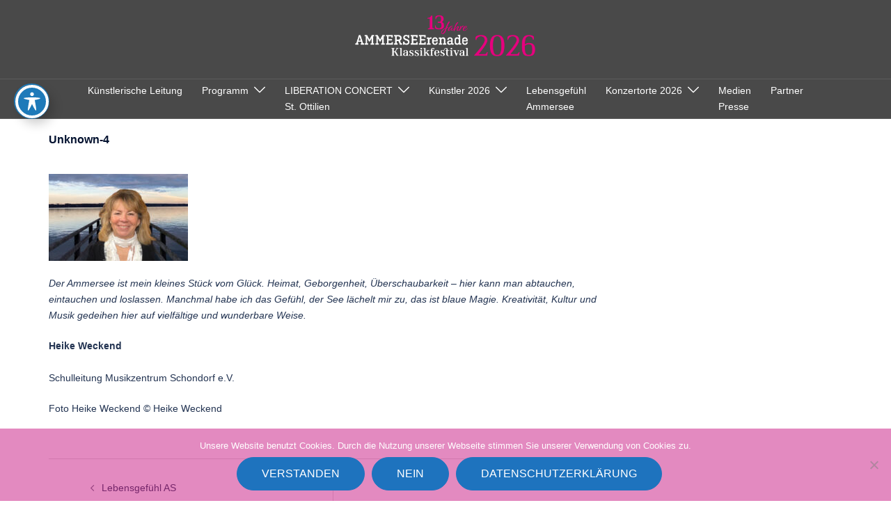

--- FILE ---
content_type: text/html; charset=UTF-8
request_url: https://www.ammerseerenade.de/?attachment_id=14935
body_size: 21060
content:
<!DOCTYPE html>
<html dir="ltr" lang="de" prefix="og: https://ogp.me/ns#">
<head>
<meta charset="UTF-8">
<meta name="viewport" content="width=device-width, initial-scale=1">
<link rel="profile" href="http://gmpg.org/xfn/11">
<link rel="pingback" href="https://www.ammerseerenade.de/xmlrpc.php">

<title>Unknown-4 | Klassikfestival AMMERSEErenade</title>

		<!-- All in One SEO 4.9.3 - aioseo.com -->
	<meta name="description" content="Der Ammersee ist mein kleines Stück vom Glück. Heimat, Geborgenheit, Überschaubarkeit - hier kann man abtauchen, eintauchen und loslassen. Manchmal habe ich das Gefühl, der See lächelt mir zu, das ist blaue Magie. Kreativität, Kultur und Musik gedeihen hier auf vielfältige und wunderbare Weise. Heike Weckend Schulleitung Musikzentrum Schondorf e.V. Foto Heike Weckend © Heike" />
	<meta name="robots" content="max-image-preview:large" />
	<meta name="author" content="Zdenka Bauer"/>
	<link rel="canonical" href="https://www.ammerseerenade.de/?attachment_id=14935" />
	<meta name="generator" content="All in One SEO (AIOSEO) 4.9.3" />
		<meta property="og:locale" content="de_DE" />
		<meta property="og:site_name" content="Klassikfestival AMMERSEErenade | Klassikfestival AMMERSEErenade" />
		<meta property="og:type" content="article" />
		<meta property="og:title" content="Unknown-4 | Klassikfestival AMMERSEErenade" />
		<meta property="og:description" content="Der Ammersee ist mein kleines Stück vom Glück. Heimat, Geborgenheit, Überschaubarkeit - hier kann man abtauchen, eintauchen und loslassen. Manchmal habe ich das Gefühl, der See lächelt mir zu, das ist blaue Magie. Kreativität, Kultur und Musik gedeihen hier auf vielfältige und wunderbare Weise. Heike Weckend Schulleitung Musikzentrum Schondorf e.V. Foto Heike Weckend © Heike" />
		<meta property="og:url" content="https://www.ammerseerenade.de/?attachment_id=14935" />
		<meta property="article:published_time" content="2021-06-16T19:48:54+00:00" />
		<meta property="article:modified_time" content="2021-06-16T19:52:41+00:00" />
		<meta name="twitter:card" content="summary" />
		<meta name="twitter:title" content="Unknown-4 | Klassikfestival AMMERSEErenade" />
		<meta name="twitter:description" content="Der Ammersee ist mein kleines Stück vom Glück. Heimat, Geborgenheit, Überschaubarkeit - hier kann man abtauchen, eintauchen und loslassen. Manchmal habe ich das Gefühl, der See lächelt mir zu, das ist blaue Magie. Kreativität, Kultur und Musik gedeihen hier auf vielfältige und wunderbare Weise. Heike Weckend Schulleitung Musikzentrum Schondorf e.V. Foto Heike Weckend © Heike" />
		<script type="application/ld+json" class="aioseo-schema">
			{"@context":"https:\/\/schema.org","@graph":[{"@type":"BreadcrumbList","@id":"https:\/\/www.ammerseerenade.de\/?attachment_id=14935#breadcrumblist","itemListElement":[{"@type":"ListItem","@id":"https:\/\/www.ammerseerenade.de#listItem","position":1,"name":"Home","item":"https:\/\/www.ammerseerenade.de","nextItem":{"@type":"ListItem","@id":"https:\/\/www.ammerseerenade.de\/?attachment_id=14935#listItem","name":"Unknown-4"}},{"@type":"ListItem","@id":"https:\/\/www.ammerseerenade.de\/?attachment_id=14935#listItem","position":2,"name":"Unknown-4","previousItem":{"@type":"ListItem","@id":"https:\/\/www.ammerseerenade.de#listItem","name":"Home"}}]},{"@type":"ItemPage","@id":"https:\/\/www.ammerseerenade.de\/?attachment_id=14935#itempage","url":"https:\/\/www.ammerseerenade.de\/?attachment_id=14935","name":"Unknown-4 | Klassikfestival AMMERSEErenade","description":"Der Ammersee ist mein kleines St\u00fcck vom Gl\u00fcck. Heimat, Geborgenheit, \u00dcberschaubarkeit - hier kann man abtauchen, eintauchen und loslassen. Manchmal habe ich das Gef\u00fchl, der See l\u00e4chelt mir zu, das ist blaue Magie. Kreativit\u00e4t, Kultur und Musik gedeihen hier auf vielf\u00e4ltige und wunderbare Weise. Heike Weckend Schulleitung Musikzentrum Schondorf e.V. Foto Heike Weckend \u00a9 Heike","inLanguage":"de-DE","isPartOf":{"@id":"https:\/\/www.ammerseerenade.de\/#website"},"breadcrumb":{"@id":"https:\/\/www.ammerseerenade.de\/?attachment_id=14935#breadcrumblist"},"author":{"@id":"https:\/\/www.ammerseerenade.de\/author\/zdenka-bauer\/#author"},"creator":{"@id":"https:\/\/www.ammerseerenade.de\/author\/zdenka-bauer\/#author"},"datePublished":"2021-06-16T21:48:54+02:00","dateModified":"2021-06-16T21:52:41+02:00"},{"@type":"Organization","@id":"https:\/\/www.ammerseerenade.de\/#organization","name":"Klassikfestival AMMERSEErenade","description":"Klassikfestival AMMERSEErenade","url":"https:\/\/www.ammerseerenade.de\/"},{"@type":"Person","@id":"https:\/\/www.ammerseerenade.de\/author\/zdenka-bauer\/#author","url":"https:\/\/www.ammerseerenade.de\/author\/zdenka-bauer\/","name":"Zdenka Bauer","image":{"@type":"ImageObject","@id":"https:\/\/www.ammerseerenade.de\/?attachment_id=14935#authorImage","url":"https:\/\/secure.gravatar.com\/avatar\/5b630935079e051fe97b875ffeed419525dde97937aa7f96fdc5d8c1c7b1b1a2?s=96&d=mm&r=g","width":96,"height":96,"caption":"Zdenka Bauer"}},{"@type":"WebSite","@id":"https:\/\/www.ammerseerenade.de\/#website","url":"https:\/\/www.ammerseerenade.de\/","name":"Klassikfestival AMMERSEErenade","description":"Klassikfestival AMMERSEErenade","inLanguage":"de-DE","publisher":{"@id":"https:\/\/www.ammerseerenade.de\/#organization"}}]}
		</script>
		<!-- All in One SEO -->

<link rel='dns-prefetch' href='//secure.gravatar.com' />
<link rel='dns-prefetch' href='//stats.wp.com' />
<link rel='dns-prefetch' href='//fonts.googleapis.com' />
<link rel='dns-prefetch' href='//v0.wordpress.com' />
<link rel="alternate" type="application/rss+xml" title="Klassikfestival AMMERSEErenade &raquo; Feed" href="https://www.ammerseerenade.de/feed/" />
<link rel="alternate" type="application/rss+xml" title="Klassikfestival AMMERSEErenade &raquo; Kommentar-Feed" href="https://www.ammerseerenade.de/comments/feed/" />
<link rel="alternate" title="oEmbed (JSON)" type="application/json+oembed" href="https://www.ammerseerenade.de/wp-json/oembed/1.0/embed?url=https%3A%2F%2Fwww.ammerseerenade.de%2F%3Fattachment_id%3D14935" />
<link rel="alternate" title="oEmbed (XML)" type="text/xml+oembed" href="https://www.ammerseerenade.de/wp-json/oembed/1.0/embed?url=https%3A%2F%2Fwww.ammerseerenade.de%2F%3Fattachment_id%3D14935&#038;format=xml" />
<style id='wp-img-auto-sizes-contain-inline-css' type='text/css'>
img:is([sizes=auto i],[sizes^="auto," i]){contain-intrinsic-size:3000px 1500px}
/*# sourceURL=wp-img-auto-sizes-contain-inline-css */
</style>
<link rel='stylesheet' id='sydney-bootstrap-css' href='https://www.ammerseerenade.de/wp-content/themes/sydney/css/bootstrap/bootstrap.min.css?ver=1' type='text/css' media='all' />
<link rel='stylesheet' id='wp-block-library-css' href='https://www.ammerseerenade.de/wp-includes/css/dist/block-library/style.min.css?ver=6.9' type='text/css' media='all' />
<style id='wp-block-library-inline-css' type='text/css'>
.wp-block-image.is-style-sydney-rounded img { border-radius:30px; }
.wp-block-gallery.is-style-sydney-rounded img { border-radius:30px; }
/*# sourceURL=wp-block-library-inline-css */
</style>
<link rel='stylesheet' id='aioseo/css/src/vue/standalone/blocks/table-of-contents/global.scss-css' href='https://www.ammerseerenade.de/wp-content/plugins/all-in-one-seo-pack/dist/Lite/assets/css/table-of-contents/global.e90f6d47.css?ver=4.9.3' type='text/css' media='all' />
<link rel='stylesheet' id='mediaelement-css' href='https://www.ammerseerenade.de/wp-includes/js/mediaelement/mediaelementplayer-legacy.min.css?ver=4.2.17' type='text/css' media='all' />
<link rel='stylesheet' id='wp-mediaelement-css' href='https://www.ammerseerenade.de/wp-includes/js/mediaelement/wp-mediaelement.min.css?ver=6.9' type='text/css' media='all' />
<style id='jetpack-sharing-buttons-style-inline-css' type='text/css'>
.jetpack-sharing-buttons__services-list{display:flex;flex-direction:row;flex-wrap:wrap;gap:0;list-style-type:none;margin:5px;padding:0}.jetpack-sharing-buttons__services-list.has-small-icon-size{font-size:12px}.jetpack-sharing-buttons__services-list.has-normal-icon-size{font-size:16px}.jetpack-sharing-buttons__services-list.has-large-icon-size{font-size:24px}.jetpack-sharing-buttons__services-list.has-huge-icon-size{font-size:36px}@media print{.jetpack-sharing-buttons__services-list{display:none!important}}.editor-styles-wrapper .wp-block-jetpack-sharing-buttons{gap:0;padding-inline-start:0}ul.jetpack-sharing-buttons__services-list.has-background{padding:1.25em 2.375em}
/*# sourceURL=https://www.ammerseerenade.de/wp-content/plugins/jetpack/_inc/blocks/sharing-buttons/view.css */
</style>
<style id='global-styles-inline-css' type='text/css'>
:root{--wp--preset--aspect-ratio--square: 1;--wp--preset--aspect-ratio--4-3: 4/3;--wp--preset--aspect-ratio--3-4: 3/4;--wp--preset--aspect-ratio--3-2: 3/2;--wp--preset--aspect-ratio--2-3: 2/3;--wp--preset--aspect-ratio--16-9: 16/9;--wp--preset--aspect-ratio--9-16: 9/16;--wp--preset--color--black: #000000;--wp--preset--color--cyan-bluish-gray: #abb8c3;--wp--preset--color--white: #ffffff;--wp--preset--color--pale-pink: #f78da7;--wp--preset--color--vivid-red: #cf2e2e;--wp--preset--color--luminous-vivid-orange: #ff6900;--wp--preset--color--luminous-vivid-amber: #fcb900;--wp--preset--color--light-green-cyan: #7bdcb5;--wp--preset--color--vivid-green-cyan: #00d084;--wp--preset--color--pale-cyan-blue: #8ed1fc;--wp--preset--color--vivid-cyan-blue: #0693e3;--wp--preset--color--vivid-purple: #9b51e0;--wp--preset--color--global-color-1: var(--sydney-global-color-1);--wp--preset--color--global-color-2: var(--sydney-global-color-2);--wp--preset--color--global-color-3: var(--sydney-global-color-3);--wp--preset--color--global-color-4: var(--sydney-global-color-4);--wp--preset--color--global-color-5: var(--sydney-global-color-5);--wp--preset--color--global-color-6: var(--sydney-global-color-6);--wp--preset--color--global-color-7: var(--sydney-global-color-7);--wp--preset--color--global-color-8: var(--sydney-global-color-8);--wp--preset--color--global-color-9: var(--sydney-global-color-9);--wp--preset--gradient--vivid-cyan-blue-to-vivid-purple: linear-gradient(135deg,rgb(6,147,227) 0%,rgb(155,81,224) 100%);--wp--preset--gradient--light-green-cyan-to-vivid-green-cyan: linear-gradient(135deg,rgb(122,220,180) 0%,rgb(0,208,130) 100%);--wp--preset--gradient--luminous-vivid-amber-to-luminous-vivid-orange: linear-gradient(135deg,rgb(252,185,0) 0%,rgb(255,105,0) 100%);--wp--preset--gradient--luminous-vivid-orange-to-vivid-red: linear-gradient(135deg,rgb(255,105,0) 0%,rgb(207,46,46) 100%);--wp--preset--gradient--very-light-gray-to-cyan-bluish-gray: linear-gradient(135deg,rgb(238,238,238) 0%,rgb(169,184,195) 100%);--wp--preset--gradient--cool-to-warm-spectrum: linear-gradient(135deg,rgb(74,234,220) 0%,rgb(151,120,209) 20%,rgb(207,42,186) 40%,rgb(238,44,130) 60%,rgb(251,105,98) 80%,rgb(254,248,76) 100%);--wp--preset--gradient--blush-light-purple: linear-gradient(135deg,rgb(255,206,236) 0%,rgb(152,150,240) 100%);--wp--preset--gradient--blush-bordeaux: linear-gradient(135deg,rgb(254,205,165) 0%,rgb(254,45,45) 50%,rgb(107,0,62) 100%);--wp--preset--gradient--luminous-dusk: linear-gradient(135deg,rgb(255,203,112) 0%,rgb(199,81,192) 50%,rgb(65,88,208) 100%);--wp--preset--gradient--pale-ocean: linear-gradient(135deg,rgb(255,245,203) 0%,rgb(182,227,212) 50%,rgb(51,167,181) 100%);--wp--preset--gradient--electric-grass: linear-gradient(135deg,rgb(202,248,128) 0%,rgb(113,206,126) 100%);--wp--preset--gradient--midnight: linear-gradient(135deg,rgb(2,3,129) 0%,rgb(40,116,252) 100%);--wp--preset--font-size--small: 13px;--wp--preset--font-size--medium: 20px;--wp--preset--font-size--large: 36px;--wp--preset--font-size--x-large: 42px;--wp--preset--spacing--20: 10px;--wp--preset--spacing--30: 20px;--wp--preset--spacing--40: 30px;--wp--preset--spacing--50: clamp(30px, 5vw, 60px);--wp--preset--spacing--60: clamp(30px, 7vw, 80px);--wp--preset--spacing--70: clamp(50px, 7vw, 100px);--wp--preset--spacing--80: clamp(50px, 10vw, 120px);--wp--preset--shadow--natural: 6px 6px 9px rgba(0, 0, 0, 0.2);--wp--preset--shadow--deep: 12px 12px 50px rgba(0, 0, 0, 0.4);--wp--preset--shadow--sharp: 6px 6px 0px rgba(0, 0, 0, 0.2);--wp--preset--shadow--outlined: 6px 6px 0px -3px rgb(255, 255, 255), 6px 6px rgb(0, 0, 0);--wp--preset--shadow--crisp: 6px 6px 0px rgb(0, 0, 0);}:root { --wp--style--global--content-size: 740px;--wp--style--global--wide-size: 1140px; }:where(body) { margin: 0; }.wp-site-blocks { padding-top: var(--wp--style--root--padding-top); padding-bottom: var(--wp--style--root--padding-bottom); }.has-global-padding { padding-right: var(--wp--style--root--padding-right); padding-left: var(--wp--style--root--padding-left); }.has-global-padding > .alignfull { margin-right: calc(var(--wp--style--root--padding-right) * -1); margin-left: calc(var(--wp--style--root--padding-left) * -1); }.has-global-padding :where(:not(.alignfull.is-layout-flow) > .has-global-padding:not(.wp-block-block, .alignfull)) { padding-right: 0; padding-left: 0; }.has-global-padding :where(:not(.alignfull.is-layout-flow) > .has-global-padding:not(.wp-block-block, .alignfull)) > .alignfull { margin-left: 0; margin-right: 0; }.wp-site-blocks > .alignleft { float: left; margin-right: 2em; }.wp-site-blocks > .alignright { float: right; margin-left: 2em; }.wp-site-blocks > .aligncenter { justify-content: center; margin-left: auto; margin-right: auto; }:where(.wp-site-blocks) > * { margin-block-start: 24px; margin-block-end: 0; }:where(.wp-site-blocks) > :first-child { margin-block-start: 0; }:where(.wp-site-blocks) > :last-child { margin-block-end: 0; }:root { --wp--style--block-gap: 24px; }:root :where(.is-layout-flow) > :first-child{margin-block-start: 0;}:root :where(.is-layout-flow) > :last-child{margin-block-end: 0;}:root :where(.is-layout-flow) > *{margin-block-start: 24px;margin-block-end: 0;}:root :where(.is-layout-constrained) > :first-child{margin-block-start: 0;}:root :where(.is-layout-constrained) > :last-child{margin-block-end: 0;}:root :where(.is-layout-constrained) > *{margin-block-start: 24px;margin-block-end: 0;}:root :where(.is-layout-flex){gap: 24px;}:root :where(.is-layout-grid){gap: 24px;}.is-layout-flow > .alignleft{float: left;margin-inline-start: 0;margin-inline-end: 2em;}.is-layout-flow > .alignright{float: right;margin-inline-start: 2em;margin-inline-end: 0;}.is-layout-flow > .aligncenter{margin-left: auto !important;margin-right: auto !important;}.is-layout-constrained > .alignleft{float: left;margin-inline-start: 0;margin-inline-end: 2em;}.is-layout-constrained > .alignright{float: right;margin-inline-start: 2em;margin-inline-end: 0;}.is-layout-constrained > .aligncenter{margin-left: auto !important;margin-right: auto !important;}.is-layout-constrained > :where(:not(.alignleft):not(.alignright):not(.alignfull)){max-width: var(--wp--style--global--content-size);margin-left: auto !important;margin-right: auto !important;}.is-layout-constrained > .alignwide{max-width: var(--wp--style--global--wide-size);}body .is-layout-flex{display: flex;}.is-layout-flex{flex-wrap: wrap;align-items: center;}.is-layout-flex > :is(*, div){margin: 0;}body .is-layout-grid{display: grid;}.is-layout-grid > :is(*, div){margin: 0;}body{--wp--style--root--padding-top: 0px;--wp--style--root--padding-right: 0px;--wp--style--root--padding-bottom: 0px;--wp--style--root--padding-left: 0px;}a:where(:not(.wp-element-button)){text-decoration: underline;}:root :where(.wp-element-button, .wp-block-button__link){background-color: #32373c;border-width: 0;color: #fff;font-family: inherit;font-size: inherit;font-style: inherit;font-weight: inherit;letter-spacing: inherit;line-height: inherit;padding-top: calc(0.667em + 2px);padding-right: calc(1.333em + 2px);padding-bottom: calc(0.667em + 2px);padding-left: calc(1.333em + 2px);text-decoration: none;text-transform: inherit;}.has-black-color{color: var(--wp--preset--color--black) !important;}.has-cyan-bluish-gray-color{color: var(--wp--preset--color--cyan-bluish-gray) !important;}.has-white-color{color: var(--wp--preset--color--white) !important;}.has-pale-pink-color{color: var(--wp--preset--color--pale-pink) !important;}.has-vivid-red-color{color: var(--wp--preset--color--vivid-red) !important;}.has-luminous-vivid-orange-color{color: var(--wp--preset--color--luminous-vivid-orange) !important;}.has-luminous-vivid-amber-color{color: var(--wp--preset--color--luminous-vivid-amber) !important;}.has-light-green-cyan-color{color: var(--wp--preset--color--light-green-cyan) !important;}.has-vivid-green-cyan-color{color: var(--wp--preset--color--vivid-green-cyan) !important;}.has-pale-cyan-blue-color{color: var(--wp--preset--color--pale-cyan-blue) !important;}.has-vivid-cyan-blue-color{color: var(--wp--preset--color--vivid-cyan-blue) !important;}.has-vivid-purple-color{color: var(--wp--preset--color--vivid-purple) !important;}.has-global-color-1-color{color: var(--wp--preset--color--global-color-1) !important;}.has-global-color-2-color{color: var(--wp--preset--color--global-color-2) !important;}.has-global-color-3-color{color: var(--wp--preset--color--global-color-3) !important;}.has-global-color-4-color{color: var(--wp--preset--color--global-color-4) !important;}.has-global-color-5-color{color: var(--wp--preset--color--global-color-5) !important;}.has-global-color-6-color{color: var(--wp--preset--color--global-color-6) !important;}.has-global-color-7-color{color: var(--wp--preset--color--global-color-7) !important;}.has-global-color-8-color{color: var(--wp--preset--color--global-color-8) !important;}.has-global-color-9-color{color: var(--wp--preset--color--global-color-9) !important;}.has-black-background-color{background-color: var(--wp--preset--color--black) !important;}.has-cyan-bluish-gray-background-color{background-color: var(--wp--preset--color--cyan-bluish-gray) !important;}.has-white-background-color{background-color: var(--wp--preset--color--white) !important;}.has-pale-pink-background-color{background-color: var(--wp--preset--color--pale-pink) !important;}.has-vivid-red-background-color{background-color: var(--wp--preset--color--vivid-red) !important;}.has-luminous-vivid-orange-background-color{background-color: var(--wp--preset--color--luminous-vivid-orange) !important;}.has-luminous-vivid-amber-background-color{background-color: var(--wp--preset--color--luminous-vivid-amber) !important;}.has-light-green-cyan-background-color{background-color: var(--wp--preset--color--light-green-cyan) !important;}.has-vivid-green-cyan-background-color{background-color: var(--wp--preset--color--vivid-green-cyan) !important;}.has-pale-cyan-blue-background-color{background-color: var(--wp--preset--color--pale-cyan-blue) !important;}.has-vivid-cyan-blue-background-color{background-color: var(--wp--preset--color--vivid-cyan-blue) !important;}.has-vivid-purple-background-color{background-color: var(--wp--preset--color--vivid-purple) !important;}.has-global-color-1-background-color{background-color: var(--wp--preset--color--global-color-1) !important;}.has-global-color-2-background-color{background-color: var(--wp--preset--color--global-color-2) !important;}.has-global-color-3-background-color{background-color: var(--wp--preset--color--global-color-3) !important;}.has-global-color-4-background-color{background-color: var(--wp--preset--color--global-color-4) !important;}.has-global-color-5-background-color{background-color: var(--wp--preset--color--global-color-5) !important;}.has-global-color-6-background-color{background-color: var(--wp--preset--color--global-color-6) !important;}.has-global-color-7-background-color{background-color: var(--wp--preset--color--global-color-7) !important;}.has-global-color-8-background-color{background-color: var(--wp--preset--color--global-color-8) !important;}.has-global-color-9-background-color{background-color: var(--wp--preset--color--global-color-9) !important;}.has-black-border-color{border-color: var(--wp--preset--color--black) !important;}.has-cyan-bluish-gray-border-color{border-color: var(--wp--preset--color--cyan-bluish-gray) !important;}.has-white-border-color{border-color: var(--wp--preset--color--white) !important;}.has-pale-pink-border-color{border-color: var(--wp--preset--color--pale-pink) !important;}.has-vivid-red-border-color{border-color: var(--wp--preset--color--vivid-red) !important;}.has-luminous-vivid-orange-border-color{border-color: var(--wp--preset--color--luminous-vivid-orange) !important;}.has-luminous-vivid-amber-border-color{border-color: var(--wp--preset--color--luminous-vivid-amber) !important;}.has-light-green-cyan-border-color{border-color: var(--wp--preset--color--light-green-cyan) !important;}.has-vivid-green-cyan-border-color{border-color: var(--wp--preset--color--vivid-green-cyan) !important;}.has-pale-cyan-blue-border-color{border-color: var(--wp--preset--color--pale-cyan-blue) !important;}.has-vivid-cyan-blue-border-color{border-color: var(--wp--preset--color--vivid-cyan-blue) !important;}.has-vivid-purple-border-color{border-color: var(--wp--preset--color--vivid-purple) !important;}.has-global-color-1-border-color{border-color: var(--wp--preset--color--global-color-1) !important;}.has-global-color-2-border-color{border-color: var(--wp--preset--color--global-color-2) !important;}.has-global-color-3-border-color{border-color: var(--wp--preset--color--global-color-3) !important;}.has-global-color-4-border-color{border-color: var(--wp--preset--color--global-color-4) !important;}.has-global-color-5-border-color{border-color: var(--wp--preset--color--global-color-5) !important;}.has-global-color-6-border-color{border-color: var(--wp--preset--color--global-color-6) !important;}.has-global-color-7-border-color{border-color: var(--wp--preset--color--global-color-7) !important;}.has-global-color-8-border-color{border-color: var(--wp--preset--color--global-color-8) !important;}.has-global-color-9-border-color{border-color: var(--wp--preset--color--global-color-9) !important;}.has-vivid-cyan-blue-to-vivid-purple-gradient-background{background: var(--wp--preset--gradient--vivid-cyan-blue-to-vivid-purple) !important;}.has-light-green-cyan-to-vivid-green-cyan-gradient-background{background: var(--wp--preset--gradient--light-green-cyan-to-vivid-green-cyan) !important;}.has-luminous-vivid-amber-to-luminous-vivid-orange-gradient-background{background: var(--wp--preset--gradient--luminous-vivid-amber-to-luminous-vivid-orange) !important;}.has-luminous-vivid-orange-to-vivid-red-gradient-background{background: var(--wp--preset--gradient--luminous-vivid-orange-to-vivid-red) !important;}.has-very-light-gray-to-cyan-bluish-gray-gradient-background{background: var(--wp--preset--gradient--very-light-gray-to-cyan-bluish-gray) !important;}.has-cool-to-warm-spectrum-gradient-background{background: var(--wp--preset--gradient--cool-to-warm-spectrum) !important;}.has-blush-light-purple-gradient-background{background: var(--wp--preset--gradient--blush-light-purple) !important;}.has-blush-bordeaux-gradient-background{background: var(--wp--preset--gradient--blush-bordeaux) !important;}.has-luminous-dusk-gradient-background{background: var(--wp--preset--gradient--luminous-dusk) !important;}.has-pale-ocean-gradient-background{background: var(--wp--preset--gradient--pale-ocean) !important;}.has-electric-grass-gradient-background{background: var(--wp--preset--gradient--electric-grass) !important;}.has-midnight-gradient-background{background: var(--wp--preset--gradient--midnight) !important;}.has-small-font-size{font-size: var(--wp--preset--font-size--small) !important;}.has-medium-font-size{font-size: var(--wp--preset--font-size--medium) !important;}.has-large-font-size{font-size: var(--wp--preset--font-size--large) !important;}.has-x-large-font-size{font-size: var(--wp--preset--font-size--x-large) !important;}
:root :where(.wp-block-pullquote){font-size: 1.5em;line-height: 1.6;}
/*# sourceURL=global-styles-inline-css */
</style>
<link rel='stylesheet' id='acwp-main-css-css' href='https://www.ammerseerenade.de/wp-content/plugins/accessible-poetry/assets/css/main.css?ver=6.9' type='text/css' media='all' />
<link rel='stylesheet' id='acwp-mdi-css' href='https://fonts.googleapis.com/icon?family=Material+Icons&#038;ver=6.9' type='text/css' media='all' />
<link rel='stylesheet' id='wpos-slick-style-css' href='https://www.ammerseerenade.de/wp-content/plugins/blog-designer-for-post-and-widget/assets/css/slick.css?ver=2.7.7' type='text/css' media='all' />
<link rel='stylesheet' id='bdpw-public-css-css' href='https://www.ammerseerenade.de/wp-content/plugins/blog-designer-for-post-and-widget/assets/css/bdpw-public.css?ver=2.7.7' type='text/css' media='all' />
<link rel='stylesheet' id='cookie-notice-front-css' href='https://www.ammerseerenade.de/wp-content/plugins/cookie-notice/css/front.min.css?ver=2.5.11' type='text/css' media='all' />
<link rel='stylesheet' id='king-countdowner-css' href='https://www.ammerseerenade.de/wp-content/plugins/easy-countdowner/assets/TimeCircles.css?ver=1.0' type='text/css' media='all' />
<link rel='stylesheet' id='finalTilesGallery_stylesheet-css' href='https://www.ammerseerenade.de/wp-content/plugins/final-tiles-grid-gallery-lite/scripts/ftg.css?ver=3.6.10' type='text/css' media='all' />
<link rel='stylesheet' id='fontawesome_stylesheet-css' href='https://www.ammerseerenade.de/wp-content/plugins/final-tiles-grid-gallery-lite/fonts/font-awesome/css/font-awesome.min.css?ver=6.9' type='text/css' media='all' />
<link rel='stylesheet' id='foobox-free-min-css' href='https://www.ammerseerenade.de/wp-content/plugins/foobox-image-lightbox/free/css/foobox.free.min.css?ver=2.7.35' type='text/css' media='all' />
<link rel='stylesheet' id='wpls-public-style-css' href='https://www.ammerseerenade.de/wp-content/plugins/wp-logo-showcase-responsive-slider-slider/assets/css/wpls-public.css?ver=3.8.7' type='text/css' media='all' />
<link rel='stylesheet' id='wp-v-icons-css-css' href='https://www.ammerseerenade.de/wp-content/plugins/wp-visual-icon-fonts/css/wpvi-fa4.css?ver=6.9' type='text/css' media='all' />
<link rel='stylesheet' id='sydney-google-fonts-css' href='https://fonts.googleapis.com/css2?family=Verdana%3Awght%40600&#038;display=swap&#038;ver=20250902' type='text/css' media='all' />
<link rel='stylesheet' id='sydney-elementor-css' href='https://www.ammerseerenade.de/wp-content/themes/sydney/css/components/elementor.min.css?ver=20220824' type='text/css' media='all' />
<link rel='stylesheet' id='sydney-siteorigin-css' href='https://www.ammerseerenade.de/wp-content/themes/sydney/css/components/siteorigin.min.css?ver=20251002' type='text/css' media='all' />
<link rel='stylesheet' id='sydney-font-awesome-css' href='https://www.ammerseerenade.de/wp-content/themes/sydney/fonts/font-awesome.min.css?ver=20250902' type='text/css' media='all' />
<link rel='stylesheet' id='sydney-style-min-css' href='https://www.ammerseerenade.de/wp-content/themes/sydney/css/styles.min.css?ver=20250404' type='text/css' media='all' />
<style id='sydney-style-min-inline-css' type='text/css'>
.site-header{background-color:rgba(73,73,73,0.9);}.woocommerce ul.products li.product{text-align:center;}html{scroll-behavior:smooth;}.header-image{background-size:cover;}.header-image{height:300px;}:root{--sydney-global-color-1:#1e73be;--sydney-global-color-2:#b73d3d;--sydney-global-color-3:#233452;--sydney-global-color-4:#00102E;--sydney-global-color-5:#6d7685;--sydney-global-color-6:#00102E;--sydney-global-color-7:#F4F5F7;--sydney-global-color-8:#dbdbdb;--sydney-global-color-9:#ffffff;}.llms-student-dashboard .llms-button-secondary:hover,.llms-button-action:hover,.read-more-gt,.widget-area .widget_fp_social a,#mainnav ul li a:hover,.sydney_contact_info_widget span,.roll-team .team-content .name,.roll-team .team-item .team-pop .team-social li:hover a,.roll-infomation li.address:before,.roll-infomation li.phone:before,.roll-infomation li.email:before,.roll-testimonials .name,.roll-button.border,.roll-button:hover,.roll-icon-list .icon i,.roll-icon-list .content h3 a:hover,.roll-icon-box.white .content h3 a,.roll-icon-box .icon i,.roll-icon-box .content h3 a:hover,.switcher-container .switcher-icon a:focus,.go-top:hover,.hentry .meta-post a:hover,#mainnav > ul > li > a.active,#mainnav > ul > li > a:hover,button:hover,input[type="button"]:hover,input[type="reset"]:hover,input[type="submit"]:hover,.text-color,.social-menu-widget a,.social-menu-widget a:hover,.archive .team-social li a,a,h1 a,h2 a,h3 a,h4 a,h5 a,h6 a,.classic-alt .meta-post a,.single .hentry .meta-post a,.content-area.modern .hentry .meta-post span:before,.content-area.modern .post-cat{color:var(--sydney-global-color-1)}.llms-student-dashboard .llms-button-secondary,.llms-button-action,.woocommerce #respond input#submit,.woocommerce a.button,.woocommerce button.button,.woocommerce input.button,.project-filter li a.active,.project-filter li a:hover,.preloader .pre-bounce1,.preloader .pre-bounce2,.roll-team .team-item .team-pop,.roll-progress .progress-animate,.roll-socials li a:hover,.roll-project .project-item .project-pop,.roll-project .project-filter li.active,.roll-project .project-filter li:hover,.roll-button.light:hover,.roll-button.border:hover,.roll-button,.roll-icon-box.white .icon,.owl-theme .owl-controls .owl-page.active span,.owl-theme .owl-controls.clickable .owl-page:hover span,.go-top,.bottom .socials li:hover a,.sidebar .widget:before,.blog-pagination ul li.active,.blog-pagination ul li:hover a,.content-area .hentry:after,.text-slider .maintitle:after,.error-wrap #search-submit:hover,#mainnav .sub-menu li:hover > a,#mainnav ul li ul:after,button,input[type="button"],input[type="reset"],input[type="submit"],.panel-grid-cell .widget-title:after,.cart-amount{background-color:var(--sydney-global-color-1)}.llms-student-dashboard .llms-button-secondary,.llms-student-dashboard .llms-button-secondary:hover,.llms-button-action,.llms-button-action:hover,.roll-socials li a:hover,.roll-socials li a,.roll-button.light:hover,.roll-button.border,.roll-button,.roll-icon-list .icon,.roll-icon-box .icon,.owl-theme .owl-controls .owl-page span,.comment .comment-detail,.widget-tags .tag-list a:hover,.blog-pagination ul li,.error-wrap #search-submit:hover,textarea:focus,input[type="text"]:focus,input[type="password"]:focus,input[type="date"]:focus,input[type="number"]:focus,input[type="email"]:focus,input[type="url"]:focus,input[type="search"]:focus,input[type="tel"]:focus,button,input[type="button"],input[type="reset"],input[type="submit"],.archive .team-social li a{border-color:var(--sydney-global-color-1)}.sydney_contact_info_widget span{fill:var(--sydney-global-color-1);}.go-top:hover svg{stroke:var(--sydney-global-color-1);}.site-header.float-header{background-color:rgba(73,73,73,0.9);}@media only screen and (max-width:1024px){.site-header{background-color:#494949;}}#mainnav ul li a,#mainnav ul li::before{color:#ffffff}#mainnav .sub-menu li a{color:#ffffff}#mainnav .sub-menu li a{background:#1e73be}.text-slider .maintitle,.text-slider .subtitle{color:#ffffff}body{color:}#secondary{background-color:#ffffff}#secondary,#secondary a:not(.wp-block-button__link){color:#ffffff}.btn-menu .sydney-svg-icon{fill:#ffffff}#mainnav ul li a:hover,.main-header #mainnav .menu > li > a:hover{color:#1e73be}.overlay{background-color:#1e73be}.page-wrap{padding-top:20px;}.page-wrap{padding-bottom:20px;}.go-top.show{border-radius:38px;bottom:17px;}.go-top.position-right{right:20px;}.go-top.position-left{left:20px;}.go-top{background-color:#1E73BE;}.go-top:hover{background-color:#C81781;}.go-top{color:;}.go-top svg{stroke:;}.go-top:hover{color:#FFFFFF;}.go-top:hover svg{stroke:#FFFFFF;}.go-top .sydney-svg-icon,.go-top .sydney-svg-icon svg{width:26px;height:26px;}.go-top{padding:15px;}@media (min-width:992px){.site-info{font-size:16px;}}@media (min-width:576px) and (max-width:991px){.site-info{font-size:16px;}}@media (max-width:575px){.site-info{font-size:16px;}}.site-info{border-top:0;}.footer-widgets-grid{gap:0;}@media (min-width:992px){.footer-widgets-grid{padding-top:15px;padding-bottom:15px;}}@media (min-width:576px) and (max-width:991px){.footer-widgets-grid{padding-top:60px;padding-bottom:60px;}}@media (max-width:575px){.footer-widgets-grid{padding-top:60px;padding-bottom:60px;}}@media (min-width:992px){.sidebar-column .widget .widget-title{font-size:15px;}}@media (min-width:576px) and (max-width:991px){.sidebar-column .widget .widget-title{font-size:22px;}}@media (max-width:575px){.sidebar-column .widget .widget-title{font-size:22px;}}@media (min-width:992px){.footer-widgets{font-size:14px;}}@media (min-width:576px) and (max-width:991px){.footer-widgets{font-size:16px;}}@media (max-width:575px){.footer-widgets{font-size:16px;}}.footer-widgets{background-color:#494949;}.sidebar-column .widget .widget-title{color:;}.sidebar-column .widget h1,.sidebar-column .widget h2,.sidebar-column .widget h3,.sidebar-column .widget h4,.sidebar-column .widget h5,.sidebar-column .widget h6{color:;}.sidebar-column .widget{color:#ffffff;}#sidebar-footer .widget a{color:#ffffff;}#sidebar-footer .widget a:hover{color:#1e73be;}.site-footer{background-color:#494949;}.site-info,.site-info a{color:#C81781;}.site-info .sydney-svg-icon svg{fill:#C81781;}.site-info{padding-top:3px;padding-bottom:3px;}@media (min-width:992px){button,.roll-button,a.button,.wp-block-button__link,.wp-block-button.is-style-outline a,input[type="button"],input[type="reset"],input[type="submit"]{padding-top:11px;padding-bottom:11px;}}@media (min-width:576px) and (max-width:991px){button,.roll-button,a.button,.wp-block-button__link,.wp-block-button.is-style-outline a,input[type="button"],input[type="reset"],input[type="submit"]{padding-top:12px;padding-bottom:12px;}}@media (max-width:575px){button,.roll-button,a.button,.wp-block-button__link,.wp-block-button.is-style-outline a,input[type="button"],input[type="reset"],input[type="submit"]{padding-top:12px;padding-bottom:12px;}}@media (min-width:992px){button,.roll-button,a.button,.wp-block-button__link,.wp-block-button.is-style-outline a,input[type="button"],input[type="reset"],input[type="submit"]{padding-left:35px;padding-right:35px;}}@media (min-width:576px) and (max-width:991px){button,.roll-button,a.button,.wp-block-button__link,.wp-block-button.is-style-outline a,input[type="button"],input[type="reset"],input[type="submit"]{padding-left:35px;padding-right:35px;}}@media (max-width:575px){button,.roll-button,a.button,.wp-block-button__link,.wp-block-button.is-style-outline a,input[type="button"],input[type="reset"],input[type="submit"]{padding-left:35px;padding-right:35px;}}button,.roll-button,a.button,.wp-block-button__link,input[type="button"],input[type="reset"],input[type="submit"]{border-radius:42px;}@media (min-width:992px){button,.roll-button,a.button,.wp-block-button__link,input[type="button"],input[type="reset"],input[type="submit"]{font-size:16px;}}@media (min-width:576px) and (max-width:991px){button,.roll-button,a.button,.wp-block-button__link,input[type="button"],input[type="reset"],input[type="submit"]{font-size:14px;}}@media (max-width:575px){button,.roll-button,a.button,.wp-block-button__link,input[type="button"],input[type="reset"],input[type="submit"]{font-size:14px;}}button,.roll-button,a.button,.wp-block-button__link,input[type="button"],input[type="reset"],input[type="submit"]{text-transform:uppercase;}button,.wp-element-button,div.wpforms-container-full:not(.wpforms-block) .wpforms-form input[type=submit],div.wpforms-container-full:not(.wpforms-block) .wpforms-form button[type=submit],div.wpforms-container-full:not(.wpforms-block) .wpforms-form .wpforms-page-button,.roll-button,a.button,.wp-block-button__link,input[type="button"],input[type="reset"],input[type="submit"]{background-color:;}button:hover,.wp-element-button:hover,div.wpforms-container-full:not(.wpforms-block) .wpforms-form input[type=submit]:hover,div.wpforms-container-full:not(.wpforms-block) .wpforms-form button[type=submit]:hover,div.wpforms-container-full:not(.wpforms-block) .wpforms-form .wpforms-page-button:hover,.roll-button:hover,a.button:hover,.wp-block-button__link:hover,input[type="button"]:hover,input[type="reset"]:hover,input[type="submit"]:hover{background-color:#C81781;}button,#sidebar-footer a.wp-block-button__link,.wp-element-button,div.wpforms-container-full:not(.wpforms-block) .wpforms-form input[type=submit],div.wpforms-container-full:not(.wpforms-block) .wpforms-form button[type=submit],div.wpforms-container-full:not(.wpforms-block) .wpforms-form .wpforms-page-button,.checkout-button.button,a.button,.wp-block-button__link,input[type="button"],input[type="reset"],input[type="submit"]{color:;}button:hover,#sidebar-footer .wp-block-button__link:hover,.wp-element-button:hover,div.wpforms-container-full:not(.wpforms-block) .wpforms-form input[type=submit]:hover,div.wpforms-container-full:not(.wpforms-block) .wpforms-form button[type=submit]:hover,div.wpforms-container-full:not(.wpforms-block) .wpforms-form .wpforms-page-button:hover,.roll-button:hover,a.button:hover,.wp-block-button__link:hover,input[type="button"]:hover,input[type="reset"]:hover,input[type="submit"]:hover{color:#FFFFFF;}.is-style-outline .wp-block-button__link,div.wpforms-container-full:not(.wpforms-block) .wpforms-form input[type=submit],div.wpforms-container-full:not(.wpforms-block) .wpforms-form button[type=submit],div.wpforms-container-full:not(.wpforms-block) .wpforms-form .wpforms-page-button,.roll-button,.wp-block-button__link.is-style-outline,button,a.button,.wp-block-button__link,input[type="button"],input[type="reset"],input[type="submit"]{border-color:;}button:hover,div.wpforms-container-full:not(.wpforms-block) .wpforms-form input[type=submit]:hover,div.wpforms-container-full:not(.wpforms-block) .wpforms-form button[type=submit]:hover,div.wpforms-container-full:not(.wpforms-block) .wpforms-form .wpforms-page-button:hover,.roll-button:hover,a.button:hover,.wp-block-button__link:hover,input[type="button"]:hover,input[type="reset"]:hover,input[type="submit"]:hover{border-color:#C81781;}.posts-layout .list-image{width:30%;}.posts-layout .list-content{width:70%;}.content-area:not(.layout4):not(.layout6) .posts-layout .entry-thumb{margin:0 0 24px 0;}.layout4 .entry-thumb,.layout6 .entry-thumb{margin:0 24px 0 0;}.layout6 article:nth-of-type(even) .list-image .entry-thumb{margin:0 0 0 24px;}.posts-layout .entry-header{margin-bottom:24px;}.posts-layout .entry-meta.below-excerpt{margin:15px 0 0;}.posts-layout .entry-meta.above-title{margin:0 0 15px;}.single .entry-header .entry-title{color:;}.single .entry-header .entry-meta,.single .entry-header .entry-meta a{color:;}@media (min-width:992px){.single .entry-meta{font-size:12px;}}@media (min-width:576px) and (max-width:991px){.single .entry-meta{font-size:12px;}}@media (max-width:575px){.single .entry-meta{font-size:12px;}}@media (min-width:992px){.single .entry-header .entry-title{font-size:16px;}}@media (min-width:576px) and (max-width:991px){.single .entry-header .entry-title{font-size:32px;}}@media (max-width:575px){.single .entry-header .entry-title{font-size:32px;}}.posts-layout .entry-post{color:#233452;}.posts-layout .entry-title a{color:#00102E;}.posts-layout .author,.posts-layout .entry-meta a{color:#6d7685;}@media (min-width:992px){.posts-layout .entry-post{font-size:16px;}}@media (min-width:576px) and (max-width:991px){.posts-layout .entry-post{font-size:16px;}}@media (max-width:575px){.posts-layout .entry-post{font-size:16px;}}@media (min-width:992px){.posts-layout .entry-meta{font-size:12px;}}@media (min-width:576px) and (max-width:991px){.posts-layout .entry-meta{font-size:12px;}}@media (max-width:575px){.posts-layout .entry-meta{font-size:12px;}}@media (min-width:992px){.posts-layout .entry-title{font-size:32px;}}@media (min-width:576px) and (max-width:991px){.posts-layout .entry-title{font-size:32px;}}@media (max-width:575px){.posts-layout .entry-title{font-size:32px;}}.single .entry-header{margin-bottom:40px;}.single .entry-thumb{margin-bottom:40px;}.single .entry-meta-above{margin-bottom:24px;}.single .entry-meta-below{margin-top:24px;}@media (min-width:992px){.custom-logo-link img{max-width:105px;}}@media (min-width:576px) and (max-width:991px){.custom-logo-link img{max-width:85px;}}@media (max-width:575px){.custom-logo-link img{max-width:159px;}}.main-header,.bottom-header-row{border-bottom:1px solid rgba(255,255,255,0.1);}.main-header:not(.sticky-active),.header-search-form{background-color:#494949;}.main-header.sticky-active{background-color:;}.main-header .site-title a,.main-header .site-description,.main-header #mainnav .menu > li > a,#mainnav .nav-menu > li > a,.main-header .header-contact a{color:;}.main-header .sydney-svg-icon svg,.main-header .dropdown-symbol .sydney-svg-icon svg{fill:;}.sticky-active .main-header .site-title a,.sticky-active .main-header .site-description,.sticky-active .main-header #mainnav .menu > li > a,.sticky-active .main-header .header-contact a,.sticky-active .main-header .logout-link,.sticky-active .main-header .html-item,.sticky-active .main-header .sydney-login-toggle{color:;}.sticky-active .main-header .sydney-svg-icon svg,.sticky-active .main-header .dropdown-symbol .sydney-svg-icon svg{fill:;}.bottom-header-row{background-color:#494949;}.bottom-header-row,.bottom-header-row .header-contact a,.bottom-header-row #mainnav .menu > li > a{color:;}.bottom-header-row #mainnav .menu > li > a:hover{color:;}.bottom-header-row .header-item svg,.dropdown-symbol .sydney-svg-icon svg{fill:;}.main-header .site-header-inner,.main-header .top-header-row{padding-top:4px;padding-bottom:4px;}.bottom-header-inner{padding-top:5px;padding-bottom:5px;}.bottom-header-row #mainnav ul ul li,.main-header #mainnav ul ul li{background-color:#1e73be;}.bottom-header-row #mainnav ul ul li a,.bottom-header-row #mainnav ul ul li:hover a,.main-header #mainnav ul ul li:hover a,.main-header #mainnav ul ul li a{color:;}.bottom-header-row #mainnav ul ul li svg,.main-header #mainnav ul ul li svg{fill:;}.header-item .sydney-svg-icon{width:px;height:px;}.header-item .sydney-svg-icon svg{max-height:-2px;}.header-search-form{background-color:;}#mainnav .sub-menu li:hover>a,.main-header #mainnav ul ul li:hover>a{color:;}.main-header-cart .count-number{color:;}.main-header-cart .widget_shopping_cart .widgettitle:after,.main-header-cart .widget_shopping_cart .woocommerce-mini-cart__buttons:before{background-color:rgba(33,33,33,0.9);}.sydney-offcanvas-menu .mainnav ul li,.mobile-header-item.offcanvas-items,.mobile-header-item.offcanvas-items .social-profile{text-align:left;}.sydney-offcanvas-menu #mainnav ul li{text-align:left;}.sydney-offcanvas-menu #mainnav ul ul a{color:;}.sydney-offcanvas-menu #mainnav > div > ul > li > a{font-size:18px;}.sydney-offcanvas-menu #mainnav ul ul li a{font-size:16px;}.sydney-offcanvas-menu .mainnav a{padding:10px 0;}#masthead-mobile{background-color:;}#masthead-mobile .site-description,#masthead-mobile a:not(.button){color:#ffffff;}#masthead-mobile svg{fill:#ffffff;}.mobile-header{padding-top:15px;padding-bottom:15px;}.sydney-offcanvas-menu{background-color:#494949;}.offcanvas-header-custom-text,.sydney-offcanvas-menu,.sydney-offcanvas-menu #mainnav a:not(.button),.sydney-offcanvas-menu a:not(.button){color:#ffffff;}.sydney-offcanvas-menu svg,.sydney-offcanvas-menu .dropdown-symbol .sydney-svg-icon svg{fill:#ffffff;}@media (min-width:992px){.site-logo{max-height:105px;}}@media (min-width:576px) and (max-width:991px){.site-logo{max-height:85px;}}@media (max-width:575px){.site-logo{max-height:159px;}}.site-title a,.site-title a:visited,.main-header .site-title a,.main-header .site-title a:visited{color:#1e73be}.site-description,.main-header .site-description{color:#ffffff}@media (min-width:992px){.site-title{font-size:14px;}}@media (min-width:576px) and (max-width:991px){.site-title{font-size:24px;}}@media (max-width:575px){.site-title{font-size:15px;}}@media (min-width:992px){.site-description{font-size:14px;}}@media (min-width:576px) and (max-width:991px){.site-description{font-size:12px;}}@media (max-width:575px){.site-description{font-size:12px;}}body{font-family:Ciutadella Slab Medium,sans-serif;font-weight:regular;}h1,h2,h3,h4,h5,h6,.site-title{font-family:Verdana,sans-serif;font-weight:600;}h1,h2,h3,h4,h5,h6,.site-title{text-decoration:;text-transform:none;font-style:normal;line-height:1.2;letter-spacing:px;}@media (min-width:992px){h1:not(.site-title){font-size:10px;}}@media (min-width:576px) and (max-width:991px){h1:not(.site-title){font-size:42px;}}@media (max-width:575px){h1:not(.site-title){font-size:24px;}}@media (min-width:992px){h2{font-size:17px;}}@media (min-width:576px) and (max-width:991px){h2{font-size:32px;}}@media (max-width:575px){h2{font-size:22px;}}@media (min-width:992px){h3{font-size:18px;}}@media (min-width:576px) and (max-width:991px){h3{font-size:24px;}}@media (max-width:575px){h3{font-size:20px;}}@media (min-width:992px){h4{font-size:19px;}}@media (min-width:576px) and (max-width:991px){h4{font-size:18px;}}@media (max-width:575px){h4{font-size:16px;}}@media (min-width:992px){h5{font-size:20px;}}@media (min-width:576px) and (max-width:991px){h5{font-size:16px;}}@media (max-width:575px){h5{font-size:16px;}}@media (min-width:992px){h6{font-size:16px;}}@media (min-width:576px) and (max-width:991px){h6{font-size:16px;}}@media (max-width:575px){h6{font-size:16px;}}p,.posts-layout .entry-post{text-decoration:}body,.posts-layout .entry-post{text-transform:;font-style:;line-height:1.68;letter-spacing:px;}@media (min-width:992px){body{font-size:14px;}}@media (min-width:576px) and (max-width:991px){body{font-size:16px;}}@media (max-width:575px){body{font-size:16px;}}@media (min-width:992px){.woocommerce div.product .product-gallery-summary .entry-title{font-size:32px;}}@media (min-width:576px) and (max-width:991px){.woocommerce div.product .product-gallery-summary .entry-title{font-size:32px;}}@media (max-width:575px){.woocommerce div.product .product-gallery-summary .entry-title{font-size:32px;}}@media (min-width:992px){.woocommerce div.product .product-gallery-summary .price .amount{font-size:24px;}}@media (min-width:576px) and (max-width:991px){.woocommerce div.product .product-gallery-summary .price .amount{font-size:24px;}}@media (max-width:575px){.woocommerce div.product .product-gallery-summary .price .amount{font-size:24px;}}.woocommerce ul.products li.product .col-md-7 > *,.woocommerce ul.products li.product .col-md-8 > *,.woocommerce ul.products li.product > *{margin-bottom:12px;}.wc-block-grid__product-onsale,span.onsale{border-radius:0;top:20px!important;left:20px!important;}.wc-block-grid__product-onsale,.products span.onsale{left:auto!important;right:20px;}.wc-block-grid__product-onsale,span.onsale{color:;}.wc-block-grid__product-onsale,span.onsale{background-color:;}ul.wc-block-grid__products li.wc-block-grid__product .wc-block-grid__product-title,ul.wc-block-grid__products li.wc-block-grid__product .woocommerce-loop-product__title,ul.wc-block-grid__products li.product .wc-block-grid__product-title,ul.wc-block-grid__products li.product .woocommerce-loop-product__title,ul.products li.wc-block-grid__product .wc-block-grid__product-title,ul.products li.wc-block-grid__product .woocommerce-loop-product__title,ul.products li.product .wc-block-grid__product-title,ul.products li.product .woocommerce-loop-product__title,ul.products li.product .woocommerce-loop-category__title,.woocommerce-loop-product__title .botiga-wc-loop-product__title{color:;}a.wc-forward:not(.checkout-button){color:;}a.wc-forward:not(.checkout-button):hover{color:;}.woocommerce-pagination li .page-numbers:hover{color:#FFFFFF;}.woocommerce-sorting-wrapper{border-color:rgba(33,33,33,0.9);}ul.products li.product-category .woocommerce-loop-category__title{text-align:center;}ul.products li.product-category > a,ul.products li.product-category > a > img{border-radius:0;}.entry-content a:not(.button):not(.elementor-button-link):not(.wp-block-button__link){color:;}.entry-content a:not(.button):not(.elementor-button-link):not(.wp-block-button__link):hover{color:;}h1{color:#00102e;}h2{color:#ffffff;}h3{color:;}h4{color:;}h5{color:;}h6{color:;}div.wpforms-container-full:not(.wpforms-block) .wpforms-form input[type=date],div.wpforms-container-full:not(.wpforms-block) .wpforms-form input[type=email],div.wpforms-container-full:not(.wpforms-block) .wpforms-form input[type=number],div.wpforms-container-full:not(.wpforms-block) .wpforms-form input[type=password],div.wpforms-container-full:not(.wpforms-block) .wpforms-form input[type=search],div.wpforms-container-full:not(.wpforms-block) .wpforms-form input[type=tel],div.wpforms-container-full:not(.wpforms-block) .wpforms-form input[type=text],div.wpforms-container-full:not(.wpforms-block) .wpforms-form input[type=url],div.wpforms-container-full:not(.wpforms-block) .wpforms-form select,div.wpforms-container-full:not(.wpforms-block) .wpforms-form textarea,input[type="text"],input[type="email"],input[type="url"],input[type="password"],input[type="search"],input[type="number"],input[type="tel"],input[type="date"],textarea,select,.woocommerce .select2-container .select2-selection--single,.woocommerce-page .select2-container .select2-selection--single,input[type="text"]:focus,input[type="email"]:focus,input[type="url"]:focus,input[type="password"]:focus,input[type="search"]:focus,input[type="number"]:focus,input[type="tel"]:focus,input[type="date"]:focus,textarea:focus,select:focus,.woocommerce .select2-container .select2-selection--single:focus,.woocommerce-page .select2-container .select2-selection--single:focus,.select2-container--default .select2-selection--single .select2-selection__rendered,.wp-block-search .wp-block-search__input,.wp-block-search .wp-block-search__input:focus{color:;}div.wpforms-container-full:not(.wpforms-block) .wpforms-form input[type=date],div.wpforms-container-full:not(.wpforms-block) .wpforms-form input[type=email],div.wpforms-container-full:not(.wpforms-block) .wpforms-form input[type=number],div.wpforms-container-full:not(.wpforms-block) .wpforms-form input[type=password],div.wpforms-container-full:not(.wpforms-block) .wpforms-form input[type=search],div.wpforms-container-full:not(.wpforms-block) .wpforms-form input[type=tel],div.wpforms-container-full:not(.wpforms-block) .wpforms-form input[type=text],div.wpforms-container-full:not(.wpforms-block) .wpforms-form input[type=url],div.wpforms-container-full:not(.wpforms-block) .wpforms-form select,div.wpforms-container-full:not(.wpforms-block) .wpforms-form textarea,input[type="text"],input[type="email"],input[type="url"],input[type="password"],input[type="search"],input[type="number"],input[type="tel"],input[type="date"],textarea,select,.woocommerce .select2-container .select2-selection--single,.woocommerce-page .select2-container .select2-selection--single,.woocommerce-cart .woocommerce-cart-form .actions .coupon input[type="text"]{background-color:;}div.wpforms-container-full:not(.wpforms-block) .wpforms-form input[type=date],div.wpforms-container-full:not(.wpforms-block) .wpforms-form input[type=email],div.wpforms-container-full:not(.wpforms-block) .wpforms-form input[type=number],div.wpforms-container-full:not(.wpforms-block) .wpforms-form input[type=password],div.wpforms-container-full:not(.wpforms-block) .wpforms-form input[type=search],div.wpforms-container-full:not(.wpforms-block) .wpforms-form input[type=tel],div.wpforms-container-full:not(.wpforms-block) .wpforms-form input[type=text],div.wpforms-container-full:not(.wpforms-block) .wpforms-form input[type=url],div.wpforms-container-full:not(.wpforms-block) .wpforms-form select,div.wpforms-container-full:not(.wpforms-block) .wpforms-form textarea,input[type="text"],input[type="email"],input[type="url"],input[type="password"],input[type="search"],input[type="number"],input[type="tel"],input[type="range"],input[type="date"],input[type="month"],input[type="week"],input[type="time"],input[type="datetime"],input[type="datetime-local"],input[type="color"],textarea,select,.woocommerce .select2-container .select2-selection--single,.woocommerce-page .select2-container .select2-selection--single,.woocommerce-account fieldset,.woocommerce-account .woocommerce-form-login,.woocommerce-account .woocommerce-form-register,.woocommerce-cart .woocommerce-cart-form .actions .coupon input[type="text"],.wp-block-search .wp-block-search__input{border-color:#dbdbdb;}input::placeholder{color:;opacity:1;}input:-ms-input-placeholder{color:;}input::-ms-input-placeholder{color:;}img{border-radius:0;}@media (min-width:992px){.wp-caption-text,figcaption{font-size:16px;}}@media (min-width:576px) and (max-width:991px){.wp-caption-text,figcaption{font-size:16px;}}@media (max-width:575px){.wp-caption-text,figcaption{font-size:16px;}}.wp-caption-text,figcaption{color:;}
:root{--e-global-color-global_color_1:#1e73be;--e-global-color-global_color_2:#b73d3d;--e-global-color-global_color_3:#233452;--e-global-color-global_color_4:#00102E;--e-global-color-global_color_5:#6d7685;--e-global-color-global_color_6:#00102E;--e-global-color-global_color_7:#F4F5F7;--e-global-color-global_color_8:#dbdbdb;--e-global-color-global_color_9:#ffffff;}
/*# sourceURL=sydney-style-min-inline-css */
</style>
<link rel='stylesheet' id='sydney-style-css' href='https://www.ammerseerenade.de/wp-content/themes/sydney/style.css?ver=20230821' type='text/css' media='all' />
<link rel='stylesheet' id='dflip-style-css' href='https://www.ammerseerenade.de/wp-content/plugins/3d-flipbook-dflip-lite/assets/css/dflip.min.css?ver=2.4.20' type='text/css' media='all' />
<script type="text/javascript" src="https://www.ammerseerenade.de/wp-includes/js/jquery/jquery.min.js?ver=3.7.1" id="jquery-core-js"></script>
<script type="text/javascript" src="https://www.ammerseerenade.de/wp-includes/js/jquery/jquery-migrate.min.js?ver=3.4.1" id="jquery-migrate-js"></script>
<script type="text/javascript" src="https://www.ammerseerenade.de/wp-includes/js/tinymce/tinymce.min.js?ver=49110-20250317" id="wp-tinymce-root-js"></script>
<script type="text/javascript" src="https://www.ammerseerenade.de/wp-includes/js/tinymce/plugins/compat3x/plugin.min.js?ver=49110-20250317" id="wp-tinymce-js"></script>
<script type="text/javascript" id="cookie-notice-front-js-before">
/* <![CDATA[ */
var cnArgs = {"ajaxUrl":"https:\/\/www.ammerseerenade.de\/wp-admin\/admin-ajax.php","nonce":"8b491d1edb","hideEffect":"slide","position":"bottom","onScroll":false,"onScrollOffset":100,"onClick":false,"cookieName":"cookie_notice_accepted","cookieTime":2592000,"cookieTimeRejected":2592000,"globalCookie":false,"redirection":false,"cache":true,"revokeCookies":false,"revokeCookiesOpt":"automatic"};

//# sourceURL=cookie-notice-front-js-before
/* ]]> */
</script>
<script type="text/javascript" src="https://www.ammerseerenade.de/wp-content/plugins/cookie-notice/js/front.min.js?ver=2.5.11" id="cookie-notice-front-js"></script>
<script type="text/javascript" src="https://www.ammerseerenade.de/wp-content/plugins/easy-countdowner/assets/TimeCircles.js?ver=1.0" id="king-countdowner-js-js"></script>
<script type="text/javascript" src="https://www.ammerseerenade.de/wp-content/plugins/sydney-portfolio//lib/js/isotope.min.js?ver=1" id="sydney-isotope-js"></script>
<script type="text/javascript" id="foobox-free-min-js-before">
/* <![CDATA[ */
/* Run FooBox FREE (v2.7.35) */
var FOOBOX = window.FOOBOX = {
	ready: true,
	disableOthers: false,
	o: {wordpress: { enabled: true }, countMessage:'image %index of %total', captions: { dataTitle: ["captionTitle","title","elementorLightboxTitle"], dataDesc: ["captionDesc","description","elementorLightboxDescription"] }, rel: '', excludes:'.fbx-link,.nofoobox,.nolightbox,a[href*="pinterest.com/pin/create/button/"]', affiliate : { enabled: false }},
	selectors: [
		".foogallery-container.foogallery-lightbox-foobox", ".foogallery-container.foogallery-lightbox-foobox-free", ".gallery", ".wp-block-gallery", ".wp-caption", ".wp-block-image", "a:has(img[class*=wp-image-])", ".foobox"
	],
	pre: function( $ ){
		// Custom JavaScript (Pre)
		
	},
	post: function( $ ){
		// Custom JavaScript (Post)
		
		// Custom Captions Code
		
	},
	custom: function( $ ){
		// Custom Extra JS
		
	}
};
//# sourceURL=foobox-free-min-js-before
/* ]]> */
</script>
<script type="text/javascript" src="https://www.ammerseerenade.de/wp-content/plugins/foobox-image-lightbox/free/js/foobox.free.min.js?ver=2.7.35" id="foobox-free-min-js"></script>
<script type="text/javascript" id="sow-google-map-js-extra">
/* <![CDATA[ */
var soWidgetsGoogleMap = {"geocode":{"noResults":"There were no results for the place you entered. Please try another."}};
//# sourceURL=sow-google-map-js-extra
/* ]]> */
</script>
<script type="text/javascript" src="https://www.ammerseerenade.de/wp-content/plugins/so-widgets-bundle/js/sow.google-map.min.js?ver=1.70.4" id="sow-google-map-js"></script>
<link rel="https://api.w.org/" href="https://www.ammerseerenade.de/wp-json/" /><link rel="alternate" title="JSON" type="application/json" href="https://www.ammerseerenade.de/wp-json/wp/v2/media/14935" /><link rel="EditURI" type="application/rsd+xml" title="RSD" href="https://www.ammerseerenade.de/xmlrpc.php?rsd" />
<meta name="generator" content="WordPress 6.9" />
<link rel='shortlink' href='https://wp.me/a9J79C-3ST' />
	<style>img#wpstats{display:none}</style>
		<link rel="preconnect" href="//fonts.googleapis.com"><link rel="preconnect" href="https://fonts.gstatic.com" crossorigin><meta name="generator" content="Elementor 3.34.1; features: additional_custom_breakpoints; settings: css_print_method-external, google_font-enabled, font_display-auto">
			<style>
				.e-con.e-parent:nth-of-type(n+4):not(.e-lazyloaded):not(.e-no-lazyload),
				.e-con.e-parent:nth-of-type(n+4):not(.e-lazyloaded):not(.e-no-lazyload) * {
					background-image: none !important;
				}
				@media screen and (max-height: 1024px) {
					.e-con.e-parent:nth-of-type(n+3):not(.e-lazyloaded):not(.e-no-lazyload),
					.e-con.e-parent:nth-of-type(n+3):not(.e-lazyloaded):not(.e-no-lazyload) * {
						background-image: none !important;
					}
				}
				@media screen and (max-height: 640px) {
					.e-con.e-parent:nth-of-type(n+2):not(.e-lazyloaded):not(.e-no-lazyload),
					.e-con.e-parent:nth-of-type(n+2):not(.e-lazyloaded):not(.e-no-lazyload) * {
						background-image: none !important;
					}
				}
			</style>
			<link rel="icon" href="https://www.ammerseerenade.de/wp-content/uploads/2017/04/cropped-AS_Logo_RZ-01-32x32.jpg" sizes="32x32" />
<link rel="icon" href="https://www.ammerseerenade.de/wp-content/uploads/2017/04/cropped-AS_Logo_RZ-01-192x192.jpg" sizes="192x192" />
<link rel="apple-touch-icon" href="https://www.ammerseerenade.de/wp-content/uploads/2017/04/cropped-AS_Logo_RZ-01-180x180.jpg" />
<meta name="msapplication-TileImage" content="https://www.ammerseerenade.de/wp-content/uploads/2017/04/cropped-AS_Logo_RZ-01-270x270.jpg" />
		<style type="text/css" id="wp-custom-css">
			.sydney-social-row i {
	font-size: 150px;
}
.sydney-social-row a,
.sydney-social-row i {
	width: auto;
}
.sydney-social-row i:before {
	position: static;
}

.social-menu a i {
  font-size: 150px;
}

.sydney-progress .elementor-progress-wrapper {
	height: 10px;
	line-height: 1;
}
.sydney-progress .elementor-progress-percentage {
	font-size: 16px;
	position: relative;
	top: -30px;
}
.sydney-progress .elementor-progress-bar {
	height: 100%;
}
.sydney-progress .elementor-title {
	display: block;
	margin-bottom: 10px;
}

.sydney-post-content figure {
  display: flex;}

.page .entry-header {display: none !important;}

.page-id-203 h1.entry-title {display: none;} 

.page-id-2748 h1.entry-title {display: none;} 

.page-id-4594 h1.entry-title {display: none;} 

.page-id-4939 h1.entry-title {display: none;} 

.page-id-5899 h1.entry-title {display: none;} 

.page-id-2906 h1.entry-title {display: none;} 

.page-id-39 h1.entry-title {display: none;}

.page .entry-header {display: none !important;}

#mainnav .sub-menu>li>a {
    width: 500px !important;
}		</style>
		</head>

<body class="attachment wp-singular attachment-template-default single single-attachment postid-14935 attachmentid-14935 attachment-jpeg wp-theme-sydney acwp-readable-arial cookies-not-set eio-default menu-inline elementor-default elementor-kit-11928" >

<span id="toptarget"></span>

	<div class="preloader">
	    <div class="spinner">
	        <div class="pre-bounce1"></div>
	        <div class="pre-bounce2"></div>
	    </div>
	</div>
	

<div id="page" class="hfeed site">
	<a class="skip-link screen-reader-text" href="#content">Zum Inhalt springen</a>

	<div class="header-clone"></div>	

	
							<header id="masthead" class="main-header header_layout_3">
					<div class="container-fluid">
						<div class="top-header-row">
							<div class="row valign">
								<div class="col-md-4 header-elements header-elements-left">
																	</div>
								<div class="col-md-4">
												<div class="site-branding">

															
					<a href="https://www.ammerseerenade.de/" title="Klassikfestival AMMERSEErenade"><img fetchpriority="high" width="1024" height="344" class="site-logo" src="https://www.ammerseerenade.de/wp-content/uploads/2025/11/AS_Logo_13Jahre_quer_4c_RZ_weiss.png" alt="Klassikfestival AMMERSEErenade"  /></a>
				
										
			</div><!-- .site-branding -->
											</div>							
								<div class="col-md-4 header-elements">
																	</div>							
							</div>
						</div>	
					</div>	
								<div class="header-search-form">
			<form role="search" method="get" class="search-form" action="https://www.ammerseerenade.de/">
				<label>
					<span class="screen-reader-text">Suche nach:</span>
					<input type="search" class="search-field" placeholder="Suchen …" value="" name="s" />
				</label>
				<input type="submit" class="search-submit" value="Suchen" />
			</form>			</div>
							</header>
				<div class="bottom-header-row bottom-header_layout_3 sticky-header sticky-always">
					<div class="container-fluid">
						<div class="bottom-header-inner">
							<div class="row valign">
								<div class="col-md-12">
									
			<nav id="mainnav" class="mainnav">
				<div class="menu-header-menu-container"><ul id="primary-menu" class="menu"><li id="menu-item-20027" class="menu-item menu-item-type-post_type menu-item-object-page menu-item-20027 sydney-dropdown-li"><a href="https://www.ammerseerenade.de/home/kuenstlerische-leitung/" class="sydney-dropdown-link">Künstlerische Leitung</a></li>
<li id="menu-item-2219" class="menu-item menu-item-type-post_type menu-item-object-page menu-item-home menu-item-has-children menu-item-2219 sydney-dropdown-li"><a aria-haspopup="true" aria-expanded="false" href="https://www.ammerseerenade.de/" class="sydney-dropdown-link">Programm</a><span tabindex=0 class="dropdown-symbol"><i class="sydney-svg-icon"><svg xmlns="http://www.w3.org/2000/svg" viewBox="0 0 512.011 512.011"><path d="M505.755 123.592c-8.341-8.341-21.824-8.341-30.165 0L256.005 343.176 36.421 123.592c-8.341-8.341-21.824-8.341-30.165 0s-8.341 21.824 0 30.165l234.667 234.667a21.275 21.275 0 0015.083 6.251 21.275 21.275 0 0015.083-6.251l234.667-234.667c8.34-8.341 8.34-21.824-.001-30.165z" /></svg></i></span>
<ul class="sub-menu sydney-dropdown-ul">
	<li id="menu-item-20712" class="menu-item menu-item-type-post_type menu-item-object-page menu-item-20712 sydney-dropdown-li"><a href="https://www.ammerseerenade.de/eroeffnungskonzert/" class="sydney-dropdown-link">Eröffnungsgala<br>Fr 12.06.2026</a></li>
	<li id="menu-item-20857" class="menu-item menu-item-type-post_type menu-item-object-page menu-item-20857 sydney-dropdown-li"><a href="https://www.ammerseerenade.de/home/masters-new-generation/" class="sydney-dropdown-link">Masters &#038; New Generation<br>Sa 13.06.2026</a></li>
	<li id="menu-item-20810" class="menu-item menu-item-type-post_type menu-item-object-page menu-item-20810 sydney-dropdown-li"><a href="https://www.ammerseerenade.de/home/classic-for-family/" class="sydney-dropdown-link">Classic For Family<br>Di 16.06.2026</a></li>
	<li id="menu-item-20721" class="menu-item menu-item-type-post_type menu-item-object-page menu-item-20721 sydney-dropdown-li"><a href="https://www.ammerseerenade.de/home/das-schweinsbratenkonzert/" class="sydney-dropdown-link">Das Schweinsbratenkonzert<br>Do 18.06.2026</a></li>
	<li id="menu-item-20740" class="menu-item menu-item-type-post_type menu-item-object-page menu-item-20740 sydney-dropdown-li"><a href="https://www.ammerseerenade.de/home/abschluss-gala/" class="sydney-dropdown-link">Abschlussgala<br>Fr 19.06.2026</a></li>
	<li id="menu-item-19656" class="menu-item menu-item-type-post_type menu-item-object-page menu-item-19656 sydney-dropdown-li"><a href="https://www.ammerseerenade.de/home/kapellentag/" class="sydney-dropdown-link">Kapellentag<br>So 30.08.2026</a></li>
	<li id="menu-item-20647" class="menu-item menu-item-type-custom menu-item-object-custom menu-item-home menu-item-20647 sydney-dropdown-li"><a href="https://www.ammerseerenade.de/" class="sydney-dropdown-link">LIBERATION CONCERT ST. OTTILIEN<br>Sa 26.09.2026</a></li>
</ul>
</li>
<li id="menu-item-12131" class="menu-item menu-item-type-post_type menu-item-object-page menu-item-has-children menu-item-12131 sydney-dropdown-li"><a aria-haspopup="true" aria-expanded="false" href="https://www.ammerseerenade.de/liberation-concert-st-ottilien/" class="sydney-dropdown-link">LIBERATION CONCERT </br>St. Ottilien</a><span tabindex=0 class="dropdown-symbol"><i class="sydney-svg-icon"><svg xmlns="http://www.w3.org/2000/svg" viewBox="0 0 512.011 512.011"><path d="M505.755 123.592c-8.341-8.341-21.824-8.341-30.165 0L256.005 343.176 36.421 123.592c-8.341-8.341-21.824-8.341-30.165 0s-8.341 21.824 0 30.165l234.667 234.667a21.275 21.275 0 0015.083 6.251 21.275 21.275 0 0015.083-6.251l234.667-234.667c8.34-8.341 8.34-21.824-.001-30.165z" /></svg></i></span>
<ul class="sub-menu sydney-dropdown-ul">
	<li id="menu-item-19636" class="menu-item menu-item-type-post_type menu-item-object-page menu-item-19636 sydney-dropdown-li"><a href="https://www.ammerseerenade.de/artist-in-residence-2023/" class="sydney-dropdown-link">Artist in Residence 2023</a></li>
	<li id="menu-item-17601" class="menu-item menu-item-type-post_type menu-item-object-page menu-item-17601 sydney-dropdown-li"><a href="https://www.ammerseerenade.de/1-artist-in-residence/" class="sydney-dropdown-link">Artist in Residence 2021</a></li>
</ul>
</li>
<li id="menu-item-20710" class="menu-item menu-item-type-post_type menu-item-object-page menu-item-has-children menu-item-20710 sydney-dropdown-li"><a aria-haspopup="true" aria-expanded="false" href="https://www.ammerseerenade.de/kuenstler-2026/" class="sydney-dropdown-link">Künstler 2026</a><span tabindex=0 class="dropdown-symbol"><i class="sydney-svg-icon"><svg xmlns="http://www.w3.org/2000/svg" viewBox="0 0 512.011 512.011"><path d="M505.755 123.592c-8.341-8.341-21.824-8.341-30.165 0L256.005 343.176 36.421 123.592c-8.341-8.341-21.824-8.341-30.165 0s-8.341 21.824 0 30.165l234.667 234.667a21.275 21.275 0 0015.083 6.251 21.275 21.275 0 0015.083-6.251l234.667-234.667c8.34-8.341 8.34-21.824-.001-30.165z" /></svg></i></span>
<ul class="sub-menu sydney-dropdown-ul">
	<li id="menu-item-19729" class="menu-item menu-item-type-post_type menu-item-object-page menu-item-19729 sydney-dropdown-li"><a href="https://www.ammerseerenade.de/kuenstler/kuenstler-2025/" class="sydney-dropdown-link">Künstler 2025</a></li>
	<li id="menu-item-18988" class="menu-item menu-item-type-post_type menu-item-object-page menu-item-18988 sydney-dropdown-li"><a href="https://www.ammerseerenade.de/kuenstler/kuenstler-2024/" class="sydney-dropdown-link">Künstler 2024</a></li>
	<li id="menu-item-17796" class="menu-item menu-item-type-post_type menu-item-object-page menu-item-17796 sydney-dropdown-li"><a href="https://www.ammerseerenade.de/kuenstler/kuenstler-2023/" class="sydney-dropdown-link">Künstler 2023</a></li>
	<li id="menu-item-17797" class="menu-item menu-item-type-post_type menu-item-object-page menu-item-17797 sydney-dropdown-li"><a href="https://www.ammerseerenade.de/kuenstler/kuenstler-2022/" class="sydney-dropdown-link">Künstler 2022</a></li>
	<li id="menu-item-11524" class="menu-item menu-item-type-post_type menu-item-object-page menu-item-11524 sydney-dropdown-li"><a href="https://www.ammerseerenade.de/kuenstler/" class="sydney-dropdown-link">Künstler 2020/2021<br/></a></li>
	<li id="menu-item-11074" class="menu-item menu-item-type-post_type menu-item-object-page menu-item-11074 sydney-dropdown-li"><a href="https://www.ammerseerenade.de/kuenstler-2019/" class="sydney-dropdown-link">Künstler 2019<br/></a></li>
	<li id="menu-item-8595" class="menu-item menu-item-type-post_type menu-item-object-page menu-item-8595 sydney-dropdown-li"><a href="https://www.ammerseerenade.de/kuenstler-2019/kuenstler-2018/" class="sydney-dropdown-link">Künstler 2018</a></li>
</ul>
</li>
<li id="menu-item-14052" class="menu-item menu-item-type-post_type menu-item-object-page menu-item-14052 sydney-dropdown-li"><a href="https://www.ammerseerenade.de/lebensgefuehl-ammersee/" class="sydney-dropdown-link">Lebensgefühl <br/>Ammersee</a></li>
<li id="menu-item-5008" class="menu-item menu-item-type-post_type menu-item-object-page menu-item-has-children menu-item-5008 sydney-dropdown-li"><a aria-haspopup="true" aria-expanded="false" href="https://www.ammerseerenade.de/konzertorte/" class="sydney-dropdown-link">Konzertorte 2026</a><span tabindex=0 class="dropdown-symbol"><i class="sydney-svg-icon"><svg xmlns="http://www.w3.org/2000/svg" viewBox="0 0 512.011 512.011"><path d="M505.755 123.592c-8.341-8.341-21.824-8.341-30.165 0L256.005 343.176 36.421 123.592c-8.341-8.341-21.824-8.341-30.165 0s-8.341 21.824 0 30.165l234.667 234.667a21.275 21.275 0 0015.083 6.251 21.275 21.275 0 0015.083-6.251l234.667-234.667c8.34-8.341 8.34-21.824-.001-30.165z" /></svg></i></span>
<ul class="sub-menu sydney-dropdown-ul">
	<li id="menu-item-19981" class="menu-item menu-item-type-post_type menu-item-object-page menu-item-19981 sydney-dropdown-li"><a href="https://www.ammerseerenade.de/konzertorte/florian-stadl-andechs/" class="sydney-dropdown-link">Florian-Stadl <br>Kloster Andechs</a></li>
	<li id="menu-item-19277" class="menu-item menu-item-type-post_type menu-item-object-page menu-item-19277 sydney-dropdown-li"><a href="https://www.ammerseerenade.de/konzertorte/gasthof-hartl-zum-unterwirt/" class="sydney-dropdown-link">Gasthof Hartl „Zum Unterwirt“</br>Türkenfeld</a></li>
	<li id="menu-item-19897" class="menu-item menu-item-type-post_type menu-item-object-page menu-item-19897 sydney-dropdown-li"><a href="https://www.ammerseerenade.de/konzertorte/haus-der-bayerischen-landwirtschaft/" class="sydney-dropdown-link">Konzertsaal Herrsching am Ammersee</a></li>
	<li id="menu-item-5010" class="menu-item menu-item-type-post_type menu-item-object-page menu-item-5010 sydney-dropdown-li"><a href="https://www.ammerseerenade.de/konzertorte/haus-und-hofkapellen-am-ammersee/" class="sydney-dropdown-link">Haus- und Hofkapellen am Ammersee </br></a></li>
	<li id="menu-item-18716" class="menu-item menu-item-type-post_type menu-item-object-page menu-item-18716 sydney-dropdown-li"><a href="https://www.ammerseerenade.de/konzertorte/st-ottilien/" class="sydney-dropdown-link">Klosterkirche</br> St. Ottilien</br></a></li>
	<li id="menu-item-18845" class="menu-item menu-item-type-post_type menu-item-object-page menu-item-18845 sydney-dropdown-li"><a href="https://www.ammerseerenade.de/konzertorte/kulturkirche-breitbrunn/" class="sydney-dropdown-link">Kulturkirche Heilig-Geist</br>Breitbrunn</a></li>
	<li id="menu-item-18840" class="menu-item menu-item-type-post_type menu-item-object-page menu-item-18840 sydney-dropdown-li"><a href="https://www.ammerseerenade.de/konzertorte/otto-hellmeier-kulturhaus/" class="sydney-dropdown-link">Otto-Hellmeier-Kulturhaus</br> Raisting</a></li>
</ul>
</li>
<li id="menu-item-5006" class="menu-item menu-item-type-post_type menu-item-object-page menu-item-5006 sydney-dropdown-li"><a href="https://www.ammerseerenade.de/medien/" class="sydney-dropdown-link">Medien<br>Presse</a></li>
<li id="menu-item-15702" class="menu-item menu-item-type-post_type menu-item-object-page menu-item-15702 sydney-dropdown-li"><a href="https://www.ammerseerenade.de/partner/" class="sydney-dropdown-link">Partner</a></li>
</ul></div>			</nav>
											</div>
							</div>
						</div>
					</div>	
				</div>	
											
			
			<div class="sydney-offcanvas-menu">
				<div class="mobile-header-item">
					<div class="row valign">
						<div class="col-xs-8">
										<div class="site-branding">

															
					<a href="https://www.ammerseerenade.de/" title="Klassikfestival AMMERSEErenade"><img fetchpriority="high" width="1024" height="344" class="site-logo" src="https://www.ammerseerenade.de/wp-content/uploads/2025/11/AS_Logo_13Jahre_quer_4c_RZ_weiss.png" alt="Klassikfestival AMMERSEErenade"  /></a>
				
										
			</div><!-- .site-branding -->
									</div>
						<div class="col-xs-4 align-right">
							<a class="mobile-menu-close" href="#"><i class="sydney-svg-icon icon-cancel"><span class="screen-reader-text">Menü schließen</span><svg width="16" height="16" viewBox="0 0 16 16" fill="none" xmlns="http://www.w3.org/2000/svg"><path d="M12.59 0L7 5.59L1.41 0L0 1.41L5.59 7L0 12.59L1.41 14L7 8.41L12.59 14L14 12.59L8.41 7L14 1.41L12.59 0Z" /></svg></i></a>
						</div>
					</div>
				</div>
				<div class="mobile-header-item">
						
			<nav id="mainnav" class="mainnav">
				<div class="menu-header-menu-container"><ul id="primary-menu" class="menu"><li class="menu-item menu-item-type-post_type menu-item-object-page menu-item-20027 sydney-dropdown-li"><a href="https://www.ammerseerenade.de/home/kuenstlerische-leitung/" class="sydney-dropdown-link">Künstlerische Leitung</a></li>
<li class="menu-item menu-item-type-post_type menu-item-object-page menu-item-home menu-item-has-children menu-item-2219 sydney-dropdown-li"><a aria-haspopup="true" aria-expanded="false" href="https://www.ammerseerenade.de/" class="sydney-dropdown-link">Programm</a><span tabindex=0 class="dropdown-symbol"><i class="sydney-svg-icon"><svg xmlns="http://www.w3.org/2000/svg" viewBox="0 0 512.011 512.011"><path d="M505.755 123.592c-8.341-8.341-21.824-8.341-30.165 0L256.005 343.176 36.421 123.592c-8.341-8.341-21.824-8.341-30.165 0s-8.341 21.824 0 30.165l234.667 234.667a21.275 21.275 0 0015.083 6.251 21.275 21.275 0 0015.083-6.251l234.667-234.667c8.34-8.341 8.34-21.824-.001-30.165z" /></svg></i></span>
<ul class="sub-menu sydney-dropdown-ul">
	<li class="menu-item menu-item-type-post_type menu-item-object-page menu-item-20712 sydney-dropdown-li"><a href="https://www.ammerseerenade.de/eroeffnungskonzert/" class="sydney-dropdown-link">Eröffnungsgala<br>Fr 12.06.2026</a></li>
	<li class="menu-item menu-item-type-post_type menu-item-object-page menu-item-20857 sydney-dropdown-li"><a href="https://www.ammerseerenade.de/home/masters-new-generation/" class="sydney-dropdown-link">Masters &#038; New Generation<br>Sa 13.06.2026</a></li>
	<li class="menu-item menu-item-type-post_type menu-item-object-page menu-item-20810 sydney-dropdown-li"><a href="https://www.ammerseerenade.de/home/classic-for-family/" class="sydney-dropdown-link">Classic For Family<br>Di 16.06.2026</a></li>
	<li class="menu-item menu-item-type-post_type menu-item-object-page menu-item-20721 sydney-dropdown-li"><a href="https://www.ammerseerenade.de/home/das-schweinsbratenkonzert/" class="sydney-dropdown-link">Das Schweinsbratenkonzert<br>Do 18.06.2026</a></li>
	<li class="menu-item menu-item-type-post_type menu-item-object-page menu-item-20740 sydney-dropdown-li"><a href="https://www.ammerseerenade.de/home/abschluss-gala/" class="sydney-dropdown-link">Abschlussgala<br>Fr 19.06.2026</a></li>
	<li class="menu-item menu-item-type-post_type menu-item-object-page menu-item-19656 sydney-dropdown-li"><a href="https://www.ammerseerenade.de/home/kapellentag/" class="sydney-dropdown-link">Kapellentag<br>So 30.08.2026</a></li>
	<li class="menu-item menu-item-type-custom menu-item-object-custom menu-item-home menu-item-20647 sydney-dropdown-li"><a href="https://www.ammerseerenade.de/" class="sydney-dropdown-link">LIBERATION CONCERT ST. OTTILIEN<br>Sa 26.09.2026</a></li>
</ul>
</li>
<li class="menu-item menu-item-type-post_type menu-item-object-page menu-item-has-children menu-item-12131 sydney-dropdown-li"><a aria-haspopup="true" aria-expanded="false" href="https://www.ammerseerenade.de/liberation-concert-st-ottilien/" class="sydney-dropdown-link">LIBERATION CONCERT </br>St. Ottilien</a><span tabindex=0 class="dropdown-symbol"><i class="sydney-svg-icon"><svg xmlns="http://www.w3.org/2000/svg" viewBox="0 0 512.011 512.011"><path d="M505.755 123.592c-8.341-8.341-21.824-8.341-30.165 0L256.005 343.176 36.421 123.592c-8.341-8.341-21.824-8.341-30.165 0s-8.341 21.824 0 30.165l234.667 234.667a21.275 21.275 0 0015.083 6.251 21.275 21.275 0 0015.083-6.251l234.667-234.667c8.34-8.341 8.34-21.824-.001-30.165z" /></svg></i></span>
<ul class="sub-menu sydney-dropdown-ul">
	<li class="menu-item menu-item-type-post_type menu-item-object-page menu-item-19636 sydney-dropdown-li"><a href="https://www.ammerseerenade.de/artist-in-residence-2023/" class="sydney-dropdown-link">Artist in Residence 2023</a></li>
	<li class="menu-item menu-item-type-post_type menu-item-object-page menu-item-17601 sydney-dropdown-li"><a href="https://www.ammerseerenade.de/1-artist-in-residence/" class="sydney-dropdown-link">Artist in Residence 2021</a></li>
</ul>
</li>
<li class="menu-item menu-item-type-post_type menu-item-object-page menu-item-has-children menu-item-20710 sydney-dropdown-li"><a aria-haspopup="true" aria-expanded="false" href="https://www.ammerseerenade.de/kuenstler-2026/" class="sydney-dropdown-link">Künstler 2026</a><span tabindex=0 class="dropdown-symbol"><i class="sydney-svg-icon"><svg xmlns="http://www.w3.org/2000/svg" viewBox="0 0 512.011 512.011"><path d="M505.755 123.592c-8.341-8.341-21.824-8.341-30.165 0L256.005 343.176 36.421 123.592c-8.341-8.341-21.824-8.341-30.165 0s-8.341 21.824 0 30.165l234.667 234.667a21.275 21.275 0 0015.083 6.251 21.275 21.275 0 0015.083-6.251l234.667-234.667c8.34-8.341 8.34-21.824-.001-30.165z" /></svg></i></span>
<ul class="sub-menu sydney-dropdown-ul">
	<li class="menu-item menu-item-type-post_type menu-item-object-page menu-item-19729 sydney-dropdown-li"><a href="https://www.ammerseerenade.de/kuenstler/kuenstler-2025/" class="sydney-dropdown-link">Künstler 2025</a></li>
	<li class="menu-item menu-item-type-post_type menu-item-object-page menu-item-18988 sydney-dropdown-li"><a href="https://www.ammerseerenade.de/kuenstler/kuenstler-2024/" class="sydney-dropdown-link">Künstler 2024</a></li>
	<li class="menu-item menu-item-type-post_type menu-item-object-page menu-item-17796 sydney-dropdown-li"><a href="https://www.ammerseerenade.de/kuenstler/kuenstler-2023/" class="sydney-dropdown-link">Künstler 2023</a></li>
	<li class="menu-item menu-item-type-post_type menu-item-object-page menu-item-17797 sydney-dropdown-li"><a href="https://www.ammerseerenade.de/kuenstler/kuenstler-2022/" class="sydney-dropdown-link">Künstler 2022</a></li>
	<li class="menu-item menu-item-type-post_type menu-item-object-page menu-item-11524 sydney-dropdown-li"><a href="https://www.ammerseerenade.de/kuenstler/" class="sydney-dropdown-link">Künstler 2020/2021<br/></a></li>
	<li class="menu-item menu-item-type-post_type menu-item-object-page menu-item-11074 sydney-dropdown-li"><a href="https://www.ammerseerenade.de/kuenstler-2019/" class="sydney-dropdown-link">Künstler 2019<br/></a></li>
	<li class="menu-item menu-item-type-post_type menu-item-object-page menu-item-8595 sydney-dropdown-li"><a href="https://www.ammerseerenade.de/kuenstler-2019/kuenstler-2018/" class="sydney-dropdown-link">Künstler 2018</a></li>
</ul>
</li>
<li class="menu-item menu-item-type-post_type menu-item-object-page menu-item-14052 sydney-dropdown-li"><a href="https://www.ammerseerenade.de/lebensgefuehl-ammersee/" class="sydney-dropdown-link">Lebensgefühl <br/>Ammersee</a></li>
<li class="menu-item menu-item-type-post_type menu-item-object-page menu-item-has-children menu-item-5008 sydney-dropdown-li"><a aria-haspopup="true" aria-expanded="false" href="https://www.ammerseerenade.de/konzertorte/" class="sydney-dropdown-link">Konzertorte 2026</a><span tabindex=0 class="dropdown-symbol"><i class="sydney-svg-icon"><svg xmlns="http://www.w3.org/2000/svg" viewBox="0 0 512.011 512.011"><path d="M505.755 123.592c-8.341-8.341-21.824-8.341-30.165 0L256.005 343.176 36.421 123.592c-8.341-8.341-21.824-8.341-30.165 0s-8.341 21.824 0 30.165l234.667 234.667a21.275 21.275 0 0015.083 6.251 21.275 21.275 0 0015.083-6.251l234.667-234.667c8.34-8.341 8.34-21.824-.001-30.165z" /></svg></i></span>
<ul class="sub-menu sydney-dropdown-ul">
	<li class="menu-item menu-item-type-post_type menu-item-object-page menu-item-19981 sydney-dropdown-li"><a href="https://www.ammerseerenade.de/konzertorte/florian-stadl-andechs/" class="sydney-dropdown-link">Florian-Stadl <br>Kloster Andechs</a></li>
	<li class="menu-item menu-item-type-post_type menu-item-object-page menu-item-19277 sydney-dropdown-li"><a href="https://www.ammerseerenade.de/konzertorte/gasthof-hartl-zum-unterwirt/" class="sydney-dropdown-link">Gasthof Hartl „Zum Unterwirt“</br>Türkenfeld</a></li>
	<li class="menu-item menu-item-type-post_type menu-item-object-page menu-item-19897 sydney-dropdown-li"><a href="https://www.ammerseerenade.de/konzertorte/haus-der-bayerischen-landwirtschaft/" class="sydney-dropdown-link">Konzertsaal Herrsching am Ammersee</a></li>
	<li class="menu-item menu-item-type-post_type menu-item-object-page menu-item-5010 sydney-dropdown-li"><a href="https://www.ammerseerenade.de/konzertorte/haus-und-hofkapellen-am-ammersee/" class="sydney-dropdown-link">Haus- und Hofkapellen am Ammersee </br></a></li>
	<li class="menu-item menu-item-type-post_type menu-item-object-page menu-item-18716 sydney-dropdown-li"><a href="https://www.ammerseerenade.de/konzertorte/st-ottilien/" class="sydney-dropdown-link">Klosterkirche</br> St. Ottilien</br></a></li>
	<li class="menu-item menu-item-type-post_type menu-item-object-page menu-item-18845 sydney-dropdown-li"><a href="https://www.ammerseerenade.de/konzertorte/kulturkirche-breitbrunn/" class="sydney-dropdown-link">Kulturkirche Heilig-Geist</br>Breitbrunn</a></li>
	<li class="menu-item menu-item-type-post_type menu-item-object-page menu-item-18840 sydney-dropdown-li"><a href="https://www.ammerseerenade.de/konzertorte/otto-hellmeier-kulturhaus/" class="sydney-dropdown-link">Otto-Hellmeier-Kulturhaus</br> Raisting</a></li>
</ul>
</li>
<li class="menu-item menu-item-type-post_type menu-item-object-page menu-item-5006 sydney-dropdown-li"><a href="https://www.ammerseerenade.de/medien/" class="sydney-dropdown-link">Medien<br>Presse</a></li>
<li class="menu-item menu-item-type-post_type menu-item-object-page menu-item-15702 sydney-dropdown-li"><a href="https://www.ammerseerenade.de/partner/" class="sydney-dropdown-link">Partner</a></li>
</ul></div>			</nav>
							</div>
				<div class="mobile-header-item offcanvas-items">
									</div>				
			</div>
			
							<header id="masthead-mobile" class="main-header mobile-header ">
					<div class="container-fluid">
						<div class="row valign">
							<div class="col-sm-4 col-grow-mobile">
											<div class="site-branding">

															
					<a href="https://www.ammerseerenade.de/" title="Klassikfestival AMMERSEErenade"><img fetchpriority="high" width="1024" height="344" class="site-logo" src="https://www.ammerseerenade.de/wp-content/uploads/2025/11/AS_Logo_13Jahre_quer_4c_RZ_weiss.png" alt="Klassikfestival AMMERSEErenade"  /></a>
				
										
			</div><!-- .site-branding -->
										</div>
							<div class="col-sm-8 col-grow-mobile header-elements valign align-right">
												<a href="#" class="header-search header-item" role="button">
					<span class="screen-reader-text">Suche</span>
					<i class="sydney-svg-icon icon-search active"><svg xmlns="http://www.w3.org/2000/svg" viewBox="0 0 512 512"><path d="M505 442.7L405.3 343c-4.5-4.5-10.6-7-17-7H372c27.6-35.3 44-79.7 44-128C416 93.1 322.9 0 208 0S0 93.1 0 208s93.1 208 208 208c48.3 0 92.7-16.4 128-44v16.3c0 6.4 2.5 12.5 7 17l99.7 99.7c9.4 9.4 24.6 9.4 33.9 0l28.3-28.3c9.4-9.4 9.4-24.6.1-34zM208 336c-70.7 0-128-57.2-128-128 0-70.7 57.2-128 128-128 70.7 0 128 57.2 128 128 0 70.7-57.2 128-128 128z" /></svg></i>
					<i class="sydney-svg-icon icon-cancel"><svg width="16" height="16" viewBox="0 0 16 16" fill="none" xmlns="http://www.w3.org/2000/svg"><path d="M12.59 0L7 5.59L1.41 0L0 1.41L5.59 7L0 12.59L1.41 14L7 8.41L12.59 14L14 12.59L8.41 7L14 1.41L12.59 0Z" /></svg></i>
				</a>
															
								<a href="#" class="menu-toggle">
					<span class="screen-reader-text">Menü umschalten</span>
					<i class="sydney-svg-icon"><svg width="16" height="11" viewBox="0 0 16 11" fill="none" xmlns="http://www.w3.org/2000/svg"><rect width="16" height="1" /><rect y="5" width="16" height="1" /><rect y="10" width="16" height="1" /></svg></i>
				</a>
										</div>						
						</div>
					</div>
								<div class="header-search-form">
			<form role="search" method="get" class="search-form" action="https://www.ammerseerenade.de/">
				<label>
					<span class="screen-reader-text">Suche nach:</span>
					<input type="search" class="search-field" placeholder="Suchen …" value="" name="s" />
				</label>
				<input type="submit" class="search-submit" value="Suchen" />
			</form>			</div>
							</header>
						
	
	<div class="sydney-hero-area">
				<div class="header-image">
			<div class="overlay"></div>					</div>
		
			</div>

	
	<div id="content" class="page-wrap">
		<div class="content-wrapper container">
			<div class="row">	
	
		<div id="primary" class="content-area sidebar-right col-md-9 container-normal">

		
		<main id="main" class="post-wrap" role="main">

		
			

<article id="post-14935" class="post-14935 attachment type-attachment status-inherit hentry">
	<div class="content-inner">
	
	
		<header class="entry-header">
		
		<h1 class="title-post entry-title" >Unknown-4</h1>
			</header><!-- .entry-header -->
	
					

	<div class="entry-content" >
		<p class="attachment"><a href='https://www.ammerseerenade.de/wp-content/uploads/2021/04/Unknown-4.jpeg'><img decoding="async" width="200" height="125" src="https://www.ammerseerenade.de/wp-content/uploads/2021/04/Unknown-4-200x125.jpeg" class="attachment-medium size-medium" alt="" srcset="https://www.ammerseerenade.de/wp-content/uploads/2021/04/Unknown-4-200x125.jpeg 200w, https://www.ammerseerenade.de/wp-content/uploads/2021/04/Unknown-4-1024x640.jpeg 1024w, https://www.ammerseerenade.de/wp-content/uploads/2021/04/Unknown-4-768x480.jpeg 768w, https://www.ammerseerenade.de/wp-content/uploads/2021/04/Unknown-4-480x300.jpeg 480w, https://www.ammerseerenade.de/wp-content/uploads/2021/04/Unknown-4-830x519.jpeg 830w, https://www.ammerseerenade.de/wp-content/uploads/2021/04/Unknown-4-230x144.jpeg 230w, https://www.ammerseerenade.de/wp-content/uploads/2021/04/Unknown-4-350x219.jpeg 350w, https://www.ammerseerenade.de/wp-content/uploads/2021/04/Unknown-4.jpeg 1280w" sizes="(max-width: 200px) 100vw, 200px" /></a></p>
<p><i>Der Ammersee ist mein kleines Stück vom Glück. Heimat, Geborgenheit, Überschaubarkeit &#8211; hier kann man abtauchen, eintauchen und loslassen. Manchmal habe ich das Gefühl, der See lächelt mir zu, das ist blaue Magie. Kreativität, Kultur und Musik gedeihen hier auf vielfältige und wunderbare Weise.</i></p>
<p><b>Heike Weckend</b><br /> <br />
Schulleitung Musikzentrum Schondorf e.V.</p>
<p>Foto Heike Weckend © Heike Weckend</p>
			</div><!-- .entry-content -->

	<footer class="entry-footer">
			</footer><!-- .entry-footer -->

		</div>

</article><!-- #post-## -->
	<nav class="navigation post-navigation" role="navigation">
		<h2 class="screen-reader-text">Beitragsnavigation</h2>
		<div class="nav-links clearfix">
		<div class="nav-previous"><span><svg width="6" height="9" viewBox="0 0 6 9" fill="none" xmlns="http://www.w3.org/2000/svg"><path d="M5.19643 0.741072C5.19643 0.660715 5.16071 0.589286 5.10714 0.535715L4.66071 0.0892859C4.60714 0.0357151 4.52679 0 4.45536 0C4.38393 0 4.30357 0.0357151 4.25 0.0892859L0.0892857 4.25C0.0357143 4.30357 0 4.38393 0 4.45536C0 4.52679 0.0357143 4.60714 0.0892857 4.66072L4.25 8.82143C4.30357 8.875 4.38393 8.91072 4.45536 8.91072C4.52679 8.91072 4.60714 8.875 4.66071 8.82143L5.10714 8.375C5.16071 8.32143 5.19643 8.24107 5.19643 8.16964C5.19643 8.09822 5.16071 8.01786 5.10714 7.96429L1.59821 4.45536L5.10714 0.946429C5.16071 0.892858 5.19643 0.8125 5.19643 0.741072Z" fill="#6d7685"/></svg></span><a href="https://www.ammerseerenade.de/?foogallery=lebensgefuehl-as" rel="prev">Lebensgefühl AS</a></div>		</div><!-- .nav-links -->
	</nav><!-- .navigation -->
	
			
		
		</main><!-- #main -->
	</div><!-- #primary -->
	
	
	

			</div>
		</div>
	</div><!-- #content -->

	
				
<div id="sidebar-footer" class="footer-widgets visibility-all">
	<div class="container">
		<div class="footer-widgets-grid footer-layout-2 align-top">
								<div class="sidebar-column">
				<aside id="nav_menu-3" class="widget widget_nav_menu"><div class="menu-footer-menu-container"><ul id="menu-footer-menu" class="menu"><li id="menu-item-15110" class="menu-item menu-item-type-post_type menu-item-object-page menu-item-15110 sydney-dropdown-li"><a href="https://www.ammerseerenade.de/ueber-uns/" class="sydney-dropdown-link">Über uns</a></li>
<li id="menu-item-2416" class="menu-item menu-item-type-post_type menu-item-object-page menu-item-2416 sydney-dropdown-li"><a href="https://www.ammerseerenade.de/privacy-policy/" class="sydney-dropdown-link">Impressum</a></li>
<li id="menu-item-9642" class="menu-item menu-item-type-post_type menu-item-object-page menu-item-privacy-policy menu-item-9642 sydney-dropdown-li"><a rel="privacy-policy" href="https://www.ammerseerenade.de/datenschutzerklaerung/" class="sydney-dropdown-link">Datenschutzerklärung</a></li>
<li id="menu-item-8680" class="menu-item menu-item-type-post_type menu-item-object-page menu-item-8680 sydney-dropdown-li"><a href="https://www.ammerseerenade.de/agb/" class="sydney-dropdown-link">AGB</a></li>
<li id="menu-item-16204" class="menu-item menu-item-type-post_type menu-item-object-page menu-item-16204 sydney-dropdown-li"><a href="https://www.ammerseerenade.de/agb-facebook/" class="sydney-dropdown-link">AGB Facebook</a></li>
<li id="menu-item-5756" class="menu-item menu-item-type-post_type menu-item-object-page menu-item-5756 sydney-dropdown-li"><a href="https://www.ammerseerenade.de/verein/" class="sydney-dropdown-link">Verein + Vorstand</a></li>
<li id="menu-item-5757" class="menu-item menu-item-type-post_type menu-item-object-page menu-item-5757 sydney-dropdown-li"><a href="https://www.ammerseerenade.de/verein/mitgliedschaft/" class="sydney-dropdown-link">Mitgliedschaft</a></li>
<li id="menu-item-2418" class="menu-item menu-item-type-post_type menu-item-object-page menu-item-2418 sydney-dropdown-li"><a href="https://www.ammerseerenade.de/team-kontakt/" class="sydney-dropdown-link">Team + Kontakt</a></li>
<li id="menu-item-3621" class="menu-item menu-item-type-post_type menu-item-object-page menu-item-3621 sydney-dropdown-li"><a href="https://www.ammerseerenade.de/anfahrt/" class="sydney-dropdown-link">Anfahrt</a></li>
</ul></div></aside>			</div>
				
								<div class="sidebar-column">
				<aside id="sydney_contact_info-3" class="widget sydney_contact_info_widget"><h3 class="widget-title">Verein Kultur am Ammersee e.V.</h3><div class="contact-address"><span><i class="sydney-svg-icon"><svg xmlns="http://www.w3.org/2000/svg" viewBox="0 0 576 512"><path d="M280.37 148.26L96 300.11V464a16 16 0 0 0 16 16l112.06-.29a16 16 0 0 0 15.92-16V368a16 16 0 0 1 16-16h64a16 16 0 0 1 16 16v95.64a16 16 0 0 0 16 16.05L464 480a16 16 0 0 0 16-16V300L295.67 148.26a12.19 12.19 0 0 0-15.3 0zM571.6 251.47L488 182.56V44.05a12 12 0 0 0-12-12h-56a12 12 0 0 0-12 12v72.61L318.47 43a48 48 0 0 0-61 0L4.34 251.47a12 12 0 0 0-1.6 16.9l25.5 31A12 12 0 0 0 45.15 301l235.22-193.74a12.19 12.19 0 0 1 15.3 0L530.9 301a12 12 0 0 0 16.9-1.6l25.5-31a12 12 0 0 0-1.7-16.93z" /></svg></i></span>Fuchsbergstr. 15, 86938 Schondorf</div><div class="contact-phone"><span><i class="sydney-svg-icon"><svg xmlns="http://www.w3.org/2000/svg" viewBox="0 0 512 512"><path d="M497.39 361.8l-112-48a24 24 0 0 0-28 6.9l-49.6 60.6A370.66 370.66 0 0 1 130.6 204.11l60.6-49.6a23.94 23.94 0 0 0 6.9-28l-48-112A24.16 24.16 0 0 0 122.6.61l-104 24A24 24 0 0 0 0 48c0 256.5 207.9 464 464 464a24 24 0 0 0 23.4-18.6l24-104a24.29 24.29 0 0 0-14.01-27.6z" /></svg></i></span>+49 (0)8192 2419687</div><div class="contact-email"><span><i class="sydney-svg-icon"><svg xmlns="http://www.w3.org/2000/svg" viewBox="0 0 512 512"><path d="M502.3 190.8c3.9-3.1 9.7-.2 9.7 4.7V400c0 26.5-21.5 48-48 48H48c-26.5 0-48-21.5-48-48V195.6c0-5 5.7-7.8 9.7-4.7 22.4 17.4 52.1 39.5 154.1 113.6 21.1 15.4 56.7 47.8 92.2 47.6 35.7.3 72-32.8 92.3-47.6 102-74.1 131.6-96.3 154-113.7zM256 320c23.2.4 56.6-29.2 73.4-41.4 132.7-96.3 142.8-104.7 173.4-128.7 5.8-4.5 9.2-11.5 9.2-18.9v-19c0-26.5-21.5-48-48-48H48C21.5 64 0 85.5 0 112v19c0 7.4 3.4 14.3 9.2 18.9 30.6 23.9 40.7 32.4 173.4 128.7 16.8 12.2 50.2 41.8 73.4 41.4z" /></svg></i></span><a href="mailto:&#105;nf&#111;&#64;amm&#101;&#114;&#115;e&#101;&#114;&#101;&#110;&#97;de.de">&#105;nf&#111;&#64;amm&#101;&#114;&#115;e&#101;&#114;&#101;&#110;&#97;de.de</a></div></aside><aside id="fp_social-5" class="widget widget_fp_social">						<div class="menu-footer-menu-container"><ul id="menu-footer-menu-1" class="menu social-menu-widget clearfix"><li class="menu-item menu-item-type-post_type menu-item-object-page menu-item-15110 sydney-dropdown-li"><a href="https://www.ammerseerenade.de/ueber-uns/" class="sydney-dropdown-link"><span class="screen-reader-text">Über uns</span></a></li>
<li class="menu-item menu-item-type-post_type menu-item-object-page menu-item-2416 sydney-dropdown-li"><a href="https://www.ammerseerenade.de/privacy-policy/" class="sydney-dropdown-link"><span class="screen-reader-text">Impressum</span></a></li>
<li class="menu-item menu-item-type-post_type menu-item-object-page menu-item-privacy-policy menu-item-9642 sydney-dropdown-li"><a rel="privacy-policy" href="https://www.ammerseerenade.de/datenschutzerklaerung/" class="sydney-dropdown-link"><span class="screen-reader-text">Datenschutzerklärung</span></a></li>
<li class="menu-item menu-item-type-post_type menu-item-object-page menu-item-8680 sydney-dropdown-li"><a href="https://www.ammerseerenade.de/agb/" class="sydney-dropdown-link"><span class="screen-reader-text">AGB</span></a></li>
<li class="menu-item menu-item-type-post_type menu-item-object-page menu-item-16204 sydney-dropdown-li"><a href="https://www.ammerseerenade.de/agb-facebook/" class="sydney-dropdown-link"><span class="screen-reader-text">AGB Facebook</span></a></li>
<li class="menu-item menu-item-type-post_type menu-item-object-page menu-item-5756 sydney-dropdown-li"><a href="https://www.ammerseerenade.de/verein/" class="sydney-dropdown-link"><span class="screen-reader-text">Verein + Vorstand</span></a></li>
<li class="menu-item menu-item-type-post_type menu-item-object-page menu-item-5757 sydney-dropdown-li"><a href="https://www.ammerseerenade.de/verein/mitgliedschaft/" class="sydney-dropdown-link"><span class="screen-reader-text">Mitgliedschaft</span></a></li>
<li class="menu-item menu-item-type-post_type menu-item-object-page menu-item-2418 sydney-dropdown-li"><a href="https://www.ammerseerenade.de/team-kontakt/" class="sydney-dropdown-link"><span class="screen-reader-text">Team + Kontakt</span></a></li>
<li class="menu-item menu-item-type-post_type menu-item-object-page menu-item-3621 sydney-dropdown-li"><a href="https://www.ammerseerenade.de/anfahrt/" class="sydney-dropdown-link"><span class="screen-reader-text">Anfahrt</span></a></li>
</ul></div>	
		</aside>			</div>
				
				</div>
	</div>
</div>		
		
	<footer id="colophon" class="site-footer">
		<div class="container">
			<div class="site-info">
				<div class="row">
					<div class="col-md-6">
						<div class="sydney-credits">&copy; 2026 Klassikfestival AMMERSEErenade. </div>					</div>
					<div class="col-md-6">
						<div class="social-profile"><a target="_blank" href="https://www.facebook.com/AmmerseerenadeKlassikfestival/" aria-label="facebook link, opens in a new tab"><i class="sydney-svg-icon"><svg xmlns="http://www.w3.org/2000/svg" viewBox="0 0 512 512"><path d="M504 256C504 119 393 8 256 8S8 119 8 256c0 123.78 90.69 226.38 209.25 245V327.69h-63V256h63v-54.64c0-62.15 37-96.48 93.67-96.48 27.14 0 55.52 4.84 55.52 4.84v61h-31.28c-30.8 0-40.41 19.12-40.41 38.73V256h68.78l-11 71.69h-57.78V501C413.31 482.38 504 379.78 504 256z" /></svg></i></a><a target="_blank" href="https://www.youtube.com/@klassikfestivalammerseeren3255" aria-label="youtube link, opens in a new tab"><i class="sydney-svg-icon"><svg xmlns="http://www.w3.org/2000/svg" viewBox="0 0 576 512"><path d="M549.655 124.083c-6.281-23.65-24.787-42.276-48.284-48.597C458.781 64 288 64 288 64S117.22 64 74.629 75.486c-23.497 6.322-42.003 24.947-48.284 48.597-11.412 42.867-11.412 132.305-11.412 132.305s0 89.438 11.412 132.305c6.281 23.65 24.787 41.5 48.284 47.821C117.22 448 288 448 288 448s170.78 0 213.371-11.486c23.497-6.321 42.003-24.171 48.284-47.821 11.412-42.867 11.412-132.305 11.412-132.305s0-89.438-11.412-132.305zm-317.51 213.508V175.185l142.739 81.205-142.739 81.201z" /></svg></i></a><a target="_blank" href="https://www.instagram.com/ammerseerenade/" aria-label="instagram link, opens in a new tab"><i class="sydney-svg-icon"><svg xmlns="http://www.w3.org/2000/svg" viewBox="0 0 448 512"><path d="M224.1 141c-63.6 0-114.9 51.3-114.9 114.9s51.3 114.9 114.9 114.9S339 319.5 339 255.9 287.7 141 224.1 141zm0 189.6c-41.1 0-74.7-33.5-74.7-74.7s33.5-74.7 74.7-74.7 74.7 33.5 74.7 74.7-33.6 74.7-74.7 74.7zm146.4-194.3c0 14.9-12 26.8-26.8 26.8-14.9 0-26.8-12-26.8-26.8s12-26.8 26.8-26.8 26.8 12 26.8 26.8zm76.1 27.2c-1.7-35.9-9.9-67.7-36.2-93.9-26.2-26.2-58-34.4-93.9-36.2-37-2.1-147.9-2.1-184.9 0-35.8 1.7-67.6 9.9-93.9 36.1s-34.4 58-36.2 93.9c-2.1 37-2.1 147.9 0 184.9 1.7 35.9 9.9 67.7 36.2 93.9s58 34.4 93.9 36.2c37 2.1 147.9 2.1 184.9 0 35.9-1.7 67.7-9.9 93.9-36.2 26.2-26.2 34.4-58 36.2-93.9 2.1-37 2.1-147.8 0-184.8zM398.8 388c-7.8 19.6-22.9 34.7-42.6 42.6-29.5 11.7-99.5 9-132.1 9s-102.7 2.6-132.1-9c-19.6-7.8-34.7-22.9-42.6-42.6-11.7-29.5-9-99.5-9-132.1s-2.6-102.7 9-132.1c7.8-19.6 22.9-34.7 42.6-42.6 29.5-11.7 99.5-9 132.1-9s102.7-2.6 132.1 9c19.6 7.8 34.7 22.9 42.6 42.6 11.7 29.5 9 99.5 9 132.1s2.7 102.7-9 132.1z" /></svg></i></a></div>					</div>					
				</div>
			</div>
		</div><!-- .site-info -->
	</footer><!-- #colophon -->

	
	
</div><!-- #page -->

<a on="tap:toptarget.scrollTo(duration=200)" class="go-top visibility-all position-right"><i class="sydney-svg-icon"><svg viewBox="0 0 24 24" fill="none" xmlns="http://www.w3.org/2000/svg"><path d="M5 15l7-7 7 7" stroke-width="3" stroke-linejoin="round" /></svg></i></a><script type="speculationrules">
{"prefetch":[{"source":"document","where":{"and":[{"href_matches":"/*"},{"not":{"href_matches":["/wp-*.php","/wp-admin/*","/wp-content/uploads/*","/wp-content/*","/wp-content/plugins/*","/wp-content/themes/sydney/*","/*\\?(.+)"]}},{"not":{"selector_matches":"a[rel~=\"nofollow\"]"}},{"not":{"selector_matches":".no-prefetch, .no-prefetch a"}}]},"eagerness":"conservative"}]}
</script>
    
    <div id="acwp-toolbar-btn-wrap" class=" ">
        <button type="button"id="acwp-toolbar-btn" tabindex="0" aria-label="Toggle Accessibility Toolbar">
            <svg xmlns="http://www.w3.org/2000/svg" focusable="false" style="transform: rotate(360deg);" width="1em" height="1em" preserveAspectRatio="xMidYMid meet" viewBox="0 0 20 20">
                <path d="M10 2.6c.83 0 1.5.67 1.5 1.5s-.67 1.51-1.5 1.51c-.82 0-1.5-.68-1.5-1.51s.68-1.5 1.5-1.5zM3.4 7.36c0-.65 6.6-.76 6.6-.76s6.6.11 6.6.76s-4.47 1.4-4.47 1.4s1.69 8.14 1.06 8.38c-.62.24-3.19-5.19-3.19-5.19s-2.56 5.43-3.18 5.19c-.63-.24 1.06-8.38 1.06-8.38S3.4 8.01 3.4 7.36z" fill="currentColor"></path>
            </svg>
        </button>
    </div>
    
    <div id="acwp-toolbar" class="acwp-toolbar   acwp-style-default" aria-label="Accessibility Toolbar Toggle View">
        <div id="acwp-toolbar-module">
                <div class="acwp-heading">
        <p class="acwp-title">Barrierefreiheit</p>
        <button type="button" id="acwp-close-toolbar">
            <i class="material-icons" aria-hidden="true">close</i>
            <span class="sr-only">Toggle the visibility of the Accessibility Toolbar</span>
        </button>
    </div>
                
            <div class="acwp-togglers">
                    <div class="acwp-toggler acwp-toggler-keyboard">
        <label for="acwp-toggler-keyboard" tabindex="0" data-name="keyboard">
                        <i class="material-icons" aria-hidden="true">keyboard</i>
                        <span>Keyboard Navigation</span>
                        <div class="acwp-switcher">
                <input type="checkbox" id="acwp-toggler-keyboard" hidden />
                <div class="acwp-switch"></div>
            </div>
                    </label>
    </div>
        <div class="acwp-toggler acwp-toggler-animations">
        <label for="acwp-toggler-animations" tabindex="0" data-name="animations">
                        <i class="material-icons" aria-hidden="true">visibility_off</i>
                        <span>Disable Animations</span>
                        <div class="acwp-switcher">
                <input type="checkbox" id="acwp-toggler-animations" hidden />
                <div class="acwp-switch"></div>
            </div>
                    </label>
    </div>
        <div class="acwp-toggler acwp-toggler-contrast">
        <label for="acwp-toggler-contrast" tabindex="0" data-name="contrast">
                        <i class="material-icons" aria-hidden="true">nights_stay</i>
                        <span>Contrast</span>
                        <div class="acwp-switcher">
                <input type="checkbox" id="acwp-toggler-contrast" hidden />
                <div class="acwp-switch"></div>
            </div>
                    </label>
    </div>
        <div class="acwp-toggler acwp-toggler-incfont">
        <label for="acwp-toggler-incfont" tabindex="0" data-name="incfont">
                        <i class="material-icons" aria-hidden="true">format_size</i>
                        <span>Increase Text</span>
                        <div class="acwp-switcher">
                <input type="checkbox" id="acwp-toggler-incfont" hidden />
                <div class="acwp-switch"></div>
            </div>
                    </label>
    </div>
        <div class="acwp-toggler acwp-toggler-decfont">
        <label for="acwp-toggler-decfont" tabindex="0" data-name="decfont">
                        <i class="material-icons" aria-hidden="true">text_fields</i>
                        <span>Decrease Text</span>
                        <div class="acwp-switcher">
                <input type="checkbox" id="acwp-toggler-decfont" hidden />
                <div class="acwp-switch"></div>
            </div>
                    </label>
    </div>
        <div class="acwp-toggler acwp-toggler-readable">
        <label for="acwp-toggler-readable" tabindex="0" data-name="readable">
                        <i class="material-icons" aria-hidden="true">font_download</i>
                        <span>Readable Font</span>
                        <div class="acwp-switcher">
                <input type="checkbox" id="acwp-toggler-readable" hidden />
                <div class="acwp-switch"></div>
            </div>
                    </label>
    </div>
        <div class="acwp-toggler acwp-toggler-marktitles">
        <label for="acwp-toggler-marktitles" tabindex="0" data-name="marktitles">
                        <i class="material-icons" aria-hidden="true">title</i>
                        <span>Mark Titles</span>
                        <div class="acwp-switcher">
                <input type="checkbox" id="acwp-toggler-marktitles" hidden />
                <div class="acwp-switch"></div>
            </div>
                    </label>
    </div>
        <div class="acwp-toggler acwp-toggler-underline">
        <label for="acwp-toggler-underline" tabindex="0" data-name="underline">
                        <i class="material-icons" aria-hidden="true">link</i>
                        <span>Highlight Links & Buttons</span>
                        <div class="acwp-switcher">
                <input type="checkbox" id="acwp-toggler-underline" hidden />
                <div class="acwp-switch"></div>
            </div>
                    </label>
    </div>
                </div>
            
                <div class="acwp-footer">
        <ul>
                                                <li>Powered with <i class="material-icons" aria-hidden="true">favorite</i><span class="sr-only">Love</span> by <a href="https://www.codenroll.co.il/" target="_blank">Codenroll</a></li>
        </ul>
    </div>
            </div>
    </div>
    <style>body #acwp-toolbar-btn-wrap {top: 120px; left: 20px;}.acwp-toolbar{top: -100vh; left: 20px;}.acwp-toolbar.acwp-toolbar-show{top: 55px;}</style>			<script>
				const lazyloadRunObserver = () => {
					const lazyloadBackgrounds = document.querySelectorAll( `.e-con.e-parent:not(.e-lazyloaded)` );
					const lazyloadBackgroundObserver = new IntersectionObserver( ( entries ) => {
						entries.forEach( ( entry ) => {
							if ( entry.isIntersecting ) {
								let lazyloadBackground = entry.target;
								if( lazyloadBackground ) {
									lazyloadBackground.classList.add( 'e-lazyloaded' );
								}
								lazyloadBackgroundObserver.unobserve( entry.target );
							}
						});
					}, { rootMargin: '200px 0px 200px 0px' } );
					lazyloadBackgrounds.forEach( ( lazyloadBackground ) => {
						lazyloadBackgroundObserver.observe( lazyloadBackground );
					} );
				};
				const events = [
					'DOMContentLoaded',
					'elementor/lazyload/observe',
				];
				events.forEach( ( event ) => {
					document.addEventListener( event, lazyloadRunObserver );
				} );
			</script>
			<link rel='stylesheet' id='it_logo_field_custom-css-css' href='https://www.ammerseerenade.de/wp-content/plugins/iTehemland-Logo-Showcase/assets/css/custom_css.css' type='text/css' media='all' />
<link rel='stylesheet' id='it_logo_field_public-css-css' href='https://www.ammerseerenade.de/wp-content/plugins/iTehemland-Logo-Showcase/assets/css/public.css' type='text/css' media='all' />
<link rel='stylesheet' id='it_logo_field_tooltip-css-css' href='https://www.ammerseerenade.de/wp-content/plugins/iTehemland-Logo-Showcase/assets/plugins/tooltip/src/stylesheets/tipsy.css?ver=6.9' type='text/css' media='all' />
<link rel='stylesheet' id='it_logo_field_font-awesome-ccc-css' href='https://www.ammerseerenade.de/wp-content/plugins/iTehemland-Logo-Showcase/assets/css/font-awesome.css?ver=6.9' type='text/css' media='all' />
<link rel='stylesheet' id='it_logo_field_responsive-grid-css' href='https://www.ammerseerenade.de/wp-content/plugins/iTehemland-Logo-Showcase/assets/css/responsive-grid.css?ver=6.9' type='text/css' media='all' />
<link rel='stylesheet' id='wp-color-picker-css' href='https://www.ammerseerenade.de/wp-admin/css/color-picker.min.css?ver=6.9' type='text/css' media='all' />
<link rel='stylesheet' id='it_logo_field_animate-css' href='https://www.ammerseerenade.de/wp-content/plugins/iTehemland-Logo-Showcase/assets/css/animate.css?ver=6.9' type='text/css' media='all' />
<script type="text/javascript" src="https://www.ammerseerenade.de/wp-content/themes/sydney/js/elementor.js?ver=20200504" id="sydney-elementor-editor-js"></script>
<script type="text/javascript" id="acwp-toolbar-js-extra">
/* <![CDATA[ */
var acwp_attr = {"fontsizer_customtags":"","fontsize_excludetags":"","fontsizer_max":"","fontsizer_min":"","fontsizer_nolineheight":"","hide_fontsize":"","no_btn_drage":"","contrast_exclude":"","nocookies":"","blogurl":"https://www.ammerseerenade.de"};
//# sourceURL=acwp-toolbar-js-extra
/* ]]> */
</script>
<script type="text/javascript" src="https://www.ammerseerenade.de/wp-content/plugins/accessible-poetry/assets/js/toolbar.js?ver=6.9" id="acwp-toolbar-js"></script>
<script type="text/javascript" id="plugin-frontend-js-js-extra">
/* <![CDATA[ */
var AccessibleWPData = {"siteUrl":"https://www.ammerseerenade.de"};
//# sourceURL=plugin-frontend-js-js-extra
/* ]]> */
</script>
<script type="text/javascript" src="https://www.ammerseerenade.de/wp-content/plugins/accessible-poetry/inc/frontend.js?ver=1.0" id="plugin-frontend-js-js"></script>
<script type="text/javascript" src="https://www.ammerseerenade.de/wp-content/plugins/final-tiles-grid-gallery-lite/scripts/jquery.finalTilesGallery.js?ver=3.6.10" id="finalTilesGallery-js"></script>
<script type="text/javascript" src="https://www.ammerseerenade.de/wp-content/themes/sydney/js/functions.min.js?ver=20240822" id="sydney-functions-js"></script>
<script type="text/javascript" src="https://www.ammerseerenade.de/wp-content/themes/sydney/js/scripts.js?ver=20250902" id="sydney-scripts-js"></script>
<script type="text/javascript" src="https://www.ammerseerenade.de/wp-content/themes/sydney/js/so-legacy.js?ver=20250902" id="sydney-so-legacy-scripts-js"></script>
<script type="text/javascript" src="https://www.ammerseerenade.de/wp-content/themes/sydney/js/so-legacy-main.min.js?ver=20250902" id="sydney-so-legacy-main-js"></script>
<script type="text/javascript" src="https://www.ammerseerenade.de/wp-includes/js/imagesloaded.min.js?ver=5.0.0" id="imagesloaded-js"></script>
<script type="text/javascript" src="https://www.ammerseerenade.de/wp-includes/js/masonry.min.js?ver=4.2.2" id="masonry-js"></script>
<script type="text/javascript" src="https://www.ammerseerenade.de/wp-includes/js/jquery/jquery.masonry.min.js?ver=3.1.2b" id="jquery-masonry-js"></script>
<script type="text/javascript" src="https://www.ammerseerenade.de/wp-content/plugins/3d-flipbook-dflip-lite/assets/js/dflip.min.js?ver=2.4.20" id="dflip-script-js"></script>
<script type="text/javascript" id="jetpack-stats-js-before">
/* <![CDATA[ */
_stq = window._stq || [];
_stq.push([ "view", {"v":"ext","blog":"143739288","post":"14935","tz":"1","srv":"www.ammerseerenade.de","j":"1:15.4"} ]);
_stq.push([ "clickTrackerInit", "143739288", "14935" ]);
//# sourceURL=jetpack-stats-js-before
/* ]]> */
</script>
<script type="text/javascript" src="https://stats.wp.com/e-202603.js" id="jetpack-stats-js" defer="defer" data-wp-strategy="defer"></script>
<script type="text/javascript" src="https://www.ammerseerenade.de/wp-content/plugins/iTehemland-Logo-Showcase/assets/plugins/tooltip/src/javascripts/jquery.tipsy.js?ver=6.9" id="it_logo_field_tooltip-js"></script>
<script type="text/javascript" id="it_logo_field_ajaxHandle-js-extra">
/* <![CDATA[ */
var ajax_object = {"ajaxurl":"https://www.ammerseerenade.de/wp-admin/admin-ajax.php","nonce":"dc7244d3fc"};
//# sourceURL=it_logo_field_ajaxHandle-js-extra
/* ]]> */
</script>
<script type="text/javascript" src="https://www.ammerseerenade.de/wp-content/plugins/iTehemland-Logo-Showcase/assets/js/front-end/custom-js.js?ver=6.9" id="it_logo_field_ajaxHandle-js"></script>
<script type="text/javascript" src="https://www.ammerseerenade.de/wp-content/plugins/iTehemland-Logo-Showcase/assets/plugins/isotope/imageloades.pkgd.min.js?ver=6.9" id="it_logo_field_imagesloaded-js"></script>
<script type="text/javascript" src="https://www.ammerseerenade.de/wp-content/plugins/iTehemland-Logo-Showcase/assets/js/front-end/wow.js?ver=6.9" id="it_logo_field_wow-js"></script>
	<script>
	/(trident|msie)/i.test(navigator.userAgent)&&document.getElementById&&window.addEventListener&&window.addEventListener("hashchange",function(){var t,e=location.hash.substring(1);/^[A-z0-9_-]+$/.test(e)&&(t=document.getElementById(e))&&(/^(?:a|select|input|button|textarea)$/i.test(t.tagName)||(t.tabIndex=-1),t.focus())},!1);
	</script>
	        <script data-cfasync="false">
            window.dFlipLocation = 'https://www.ammerseerenade.de/wp-content/plugins/3d-flipbook-dflip-lite/assets/';
            window.dFlipWPGlobal = {"text":{"toggleSound":"Ton ein-\/ausschalten","toggleThumbnails":"Vorschaubilder ein-\/ausschalten","toggleOutline":"Inhaltsverzeichnis\/Lesezeichen umschalten","previousPage":"Vorherige Seite","nextPage":"N\u00e4chste Seite","toggleFullscreen":"Vollbildmodus wechseln","zoomIn":"Vergr\u00f6\u00dfern","zoomOut":"Verkleinern","toggleHelp":"Hilfe umschalten","singlePageMode":"Einzelseitenmodus","doublePageMode":"Doppelseitenmodus","downloadPDFFile":"PDF-Datei herunterladen","gotoFirstPage":"Zur ersten Seite gehen","gotoLastPage":"Zur letzten Seite gehen","share":"Teilen","mailSubject":"Sieh dir dieses Flipbook an!","mailBody":"Diese Website \u00f6ffnen {{url}}","loading":"DearFlip: l\u00e4dt... "},"viewerType":"flipbook","moreControls":"download,pageMode,startPage,endPage,sound","hideControls":"","scrollWheel":"false","backgroundColor":"#777","backgroundImage":"","height":"auto","paddingLeft":"20","paddingRight":"20","controlsPosition":"bottom","duration":800,"soundEnable":"true","enableDownload":"true","showSearchControl":"false","showPrintControl":"false","enableAnnotation":false,"enableAnalytics":"false","webgl":"true","hard":"none","maxTextureSize":"1600","rangeChunkSize":"524288","zoomRatio":1.5,"stiffness":3,"pageMode":"0","singlePageMode":"0","pageSize":"0","autoPlay":"false","autoPlayDuration":5000,"autoPlayStart":"false","linkTarget":"2","sharePrefix":"flipbook-"};
        </script>
      
		<!-- Cookie Notice plugin v2.5.11 by Hu-manity.co https://hu-manity.co/ -->
		<div id="cookie-notice" role="dialog" class="cookie-notice-hidden cookie-revoke-hidden cn-position-bottom" aria-label="Cookie Notice" style="background-color: rgba(200,23,129,0.5);"><div class="cookie-notice-container" style="color: #ffffff"><span id="cn-notice-text" class="cn-text-container">Unsere Website benutzt Cookies. Durch die Nutzung unserer Webseite stimmen Sie unserer Verwendung von Cookies zu.</span><span id="cn-notice-buttons" class="cn-buttons-container"><button id="cn-accept-cookie" data-cookie-set="accept" class="cn-set-cookie cn-button cn-button-custom button" aria-label="Verstanden">Verstanden</button><button id="cn-refuse-cookie" data-cookie-set="refuse" class="cn-set-cookie cn-button cn-button-custom button" aria-label="Nein">Nein</button><button data-link-url="https://www.ammerseerenade.de/datenschutzerklaerung/" data-link-target="_blank" id="cn-more-info" class="cn-more-info cn-button cn-button-custom button" aria-label="Datenschutzerklärung">Datenschutzerklärung</button></span><button type="button" id="cn-close-notice" data-cookie-set="accept" class="cn-close-icon" aria-label="Nein"></button></div>
			
		</div>
		<!-- / Cookie Notice plugin -->
</body>
</html>

<!-- WP Optimize page cache - https://teamupdraft.com/wp-optimize/ - Page not served from cache  -->


--- FILE ---
content_type: text/css
request_url: https://www.ammerseerenade.de/wp-content/plugins/iTehemland-Logo-Showcase/assets/css/public.css
body_size: 1782
content:
.ls-logo-cnt a{
	outline:none;
}
/*Grid Layout*/
.ls-gred-item{
    cursor: pointer;
	overflow:hidden;
	-webkit-transition: all 0.3s ease-out;
	-moz-transition: all 0.3s ease-out;
	-o-transition: all 0.3s ease-out;
	-ms-transition: all 0.3s ease-out;
}


.ls-gred-item img {
	width: 100%;
	height: auto;
	outline:none;
	vertical-align: middle;
}

/*List Layout*/
.ls-list-item{ 
	min-height: 70px;
 	-webkit-transition: all 0.3s ease-out;
	-moz-transition: all 0.3s ease-out;
	-o-transition: all 0.3s ease-out;
	-ms-transition: all 0.3s ease-out; 
}
.ls-list-item > div:first-child{ text-align:center; overflow:hidden; }
.ls-list-item > div:first-child img{ cursor:pointer; }
.ls-list-title a,.ls-list-title {
	text-transform: uppercase;
	font-weight: bold;
	margin: 10px 0;
	color:#333;
	font-size:15px;
	display:block;
	text-decoration:none;
}
.ls-list-desc {
	font-size: 13px;
	line-height:20px;
	color:#A3A3A3;
	margin-bottom:20px;
}
.ls-more-btn{
	color:#333;
	font-size:11px;
	padding:5px 10px;
	border:1px solid #ddd;
	text-decoration:none;
	text-transform:uppercase;
	display:inline-block;
	margin-bottom:10px;
	cursor:pointer;
}
.ls-list-desc-full {
    font-size: 13px;
    line-height:20px;
    color:#A3A3A3;
    margin-bottom:20px;
    display: none;
}
/*Image Effects*/
.ls-zoomin {
	-webkit-transition:  -webkit-transform 0.3s;
	transition:  transform 0.3s;
	-webkit-backface-visibility: hidden;
	backface-visibility: hidden;
}
.ls-gred-item:hover .ls-zoomin , .ls-list-item:hover .ls-zoomin, .ls-carousel-item:hover .ls-zoomin, .ls-isotop-item:hover .ls-zoomin {
	
	-webkit-transform: scale3d(1.1,1.1,1);
	transform: scale3d(1.1,1.1,1);
}

.ls-zoomout 
{
	-webkit-transition:  -webkit-transform 0.3s;
	transition:  transform 0.3s;
	-webkit-transform: scale(1.12);
	transform: scale(1.12);	
}
.ls-opacity{
    opacity: 0.5;
	-webkit-transition: all 0.3s ease-out;
	-moz-transition: all 0.3s ease-out;
	-o-transition: all 0.3s ease-out;
	-ms-transition: all 0.3s ease-out;
}

.ls-opacity:hover{
    opacity: 1;
}
.ls-gred-item:hover .ls-zoomout , .ls-list-item:hover .ls-zoomout, .ls-carousel-item:hover .ls-zoomout, .ls-isotop-item:hover .ls-zoomout {
	
	-webkit-transform: scale(1);
	transform: scale(1);
}

.ls-greyscale  {-webkit-filter: url("data:image/svg+xml;utf8,<svg xmlns=\'http://www.w3.org/2000/svg\'><filter id=\'grayscale\'><feColorMatrix type=\'matrix\' values=\'0.3333 0.3333 0.3333 0 0 0.3333 0.3333 0.3333 0 0 0.3333 0.3333 0.3333 0 0 0 0 0 1 0\'/></filter></svg>#grayscale");filter: url("data:image/svg+xml;utf8,<svg xmlns=\'http://www.w3.org/2000/svg\'><filter id=\'grayscale\'><feColorMatrix type=\'matrix\' values=\'0.3333 0.3333 0.3333 0 0 0.3333 0.3333 0.3333 0 0 0.3333 0.3333 0.3333 0 0 0 0 0 1 0\'/></filter></svg>#grayscale");filter: gray;-webkit-filter: grayscale(100%);-webkit-transition: all 0.3s ease 0s;-moz-transition: all 0.3s ease 0s;-ms-transition: all 0.3s ease 0s;-o-transition: all 0.3s ease 0s;transition: all 0.3s ease 0s;}
.ls-gred-item:hover .ls-greyscale , .ls-list-item:hover .ls-greyscale, .ls-carousel-item:hover .ls-greyscale, .ls-isotop-item:hover .ls-greyscale {-webkit-filter: url("data:image/svg+xml;utf8,<svg xmlns=\'http://www.w3.org/2000/svg\'><filter id=\'grayscale\'><feColorMatrix type=\'matrix\' values=\'1 0 0 0 0, 0 1 0 0 0, 0 0 1 0 0, 0 0 0 1 0\'/></filter></svg>#grayscale");filter: url("data:image/svg+xml;utf8,<svg xmlns=\'http://www.w3.org/2000/svg\'><filter id=\'grayscale\'><feColorMatrix type=\'matrix\' values=\'1 0 0 0 0, 0 1 0 0 0, 0 0 1 0 0, 0 0 0 1 0\'/></filter></svg>#grayscale");-webkit-filter: grayscale(0%);-ms-filter: "progid:DXImageTransform.Microsoft.Alpha(Opacity=100)";filter: progid:DXImageTransform.Microsoft.Alpha(Opacity=100);opacity: 1;}

/*ISOTOP FILTERS*/
.ls-filtering { display:block; margin:10px ; }
.ls-filtering.ls-align-center{ text-align:center; }
.ls-filtering.ls-align-left{ text-align:left; }
.ls-filtering.ls-align-right{ text-align:right; }

.ls-filtering.ls-light-filter .ls-filter-item{ 
    display: inline-block;
    background-color: #fff;
    color: #b1b1b1;
    padding: 5px 10px;
    border: 2px solid #ddd;
    text-transform: capitalize;
    font-weight: bold;
    margin-right: 5px;
    font-size: 12px;
    cursor: pointer;
    -webkit-transition: all 0.3s ease-out;
    -moz-transition: all 0.3s ease-out;
    -o-transition: all 0.3s ease-out;
    -ms-transition: all 0.3s ease-out;
}
.ls-filtering.ls-light-filter .ls-filter-item:hover{ background-color: #fff;color: #292929;border-color: #191919; }
.ls-filtering.ls-light-filter .ls-filter-item.ls-active-filter{background-color: #fff;color: #292929;border-color: #191919; }

.ls-filtering.ls-dark-filter .ls-filter-item{ 
  	display: inline-block;
    background-color: #565656;
    color: #d0d0d0;
    padding: 5px 20px;
    border: 2px solid #565656;
    text-transform: capitalize;
    font-weight: bold;
    margin-right: 5px;
    margin-bottom: 5px;
    font-size: 13px;
    cursor: pointer;
    -webkit-transition: all 0.3s ease-out;
    -moz-transition: all 0.3s ease-out;
    -o-transition: all 0.3s ease-out;
    -ms-transition: all 0.3s ease-out;
}
.ls-filtering.ls-dark-filter .ls-filter-item:hover{ background-color: #fff;
    color: #333;
    border-color: #333; }
.ls-filtering.ls-dark-filter .ls-filter-item.ls-active-filter{ background-color: #fff;
    color: #333;
    border-color: #333; }

/*Show Details Layout*/
.ls-showdetail{
	border:1px solid #ddd;
	padding:10px 0 10px 10px;
	position:relative;
    text-align:left ;
	-webkit-box-sizing:border-box;
	-moz-box-sizing:border-box;
	box-sizing:border-box;
}
.ls-showdetail-close {
	position: absolute;
	right: 0px;
	top: 0px;
	cursor: pointer;
	width: 20px;
	height: 20px;
	line-height: 20px;
	background-color: #ddd;
	text-align: center;
	font-size: 12px;
}
.ls-showdetail-close i { line-height:20px; }
.ls-showdetail-logo {
	background-color: #F1F1F1;
	text-align: center;
	padding:20px;
}
.ls-showdetail-logo img{ max-width:200px; margin:0 auto; }
.ls-showdetail-title {
	margin: 15px 0;
	font-size: 20px;
	font-weight: bold;
	text-transform: uppercase;
}
.ls-showdetail-contact {
	margin-bottom: 10px;
	background-color: #f1f1f1;
}
.ls-showdetail-contact i {
	width: 30px;
	height: 30px;
	background-color: #333;
	color: #fff;
	line-height: 30px;
	text-align: center;
	font-size:12px;
}
.ls-showdetail-contact a , .ls-showdetail-contact span{
	text-decoration: none;
	color: #333;
	margin-left: 5px;
	text-transform: uppercase;
	font-size: 13px;
}
.ls-showdetail [class*='ls-grid-']{
    margin-left: -4px;
    padding:10px;
    vertical-align: top;
}
.ls-socials{ margin-top:20px; }
.ls-socials a {
	color: #fff;
	text-decoration: none;
	margin-right:3px;
}
.ls-socials a:hover {
	color: #333;
}
.ls-socials a:hover i{
	color: #333;
	background-color:#fff;
	border:1px solid #333;
}
.ls-socials a i {
	width: 30px;
	height: 30px;
	line-height: 30px;
	background-color: #333;
	border:1px solid transparent;
	text-align: center;
	font-size: 12px;
	-webkit-transition: all 0.3s ease-out;
	-moz-transition: all 0.3s ease-out;
	-o-transition: all 0.3s ease-out;
	-ms-transition: all 0.3s ease-out;
}
.ls-content-area{ border-left:1px solid #ddd; }
.ls-full-content {
    height:300px;
    max-height:300px;
	line-height: 25px;
	text-align: justify;
	color: #8A8A8A;
	margin-bottom:20px;
	overflow: hidden;
}
.ls-gallery img{ 
	width:100%; 
	height:auto; 
	cursor:pointer;
}

.ls-gallery-thumb{
	position:relative; 
	overflow:hidden;
	
}

.ls-gallery-thumb:hover  .ls-zoomin {
	
	-webkit-transform: scale3d(1.1,1.1,1);
	transform: scale3d(1.1,1.1,1);
}
@media (max-width: 719px) {
	.ls-content-area{ border:none; }
}
.ls-logo-cnt{
    position: relative;
	z-index:1;
}
.ls-ajax-loading{
    position: absolute;
    display: none;
    top: 0;
    right: 0;
    left: 0;
    bottom: 0;
    z-index: 1000;
    text-align: center;
}
.ls-ajax-loading .ls-ajax-loading-back{
    position: absolute;
    opacity: 0.7;
    background-color: #fff;
    top: 0;
    right: 0;
    left: 0;
    bottom: 0;
    z-index: 1000;
}
.ls-ajax-loading img{
    z-index: 1001;
    position: absolute;
    width: 2em;
    height: 2em;
    top: 50%;
	left: 50%;
	margin-top:-1em;
	margin-left: -16px;
}